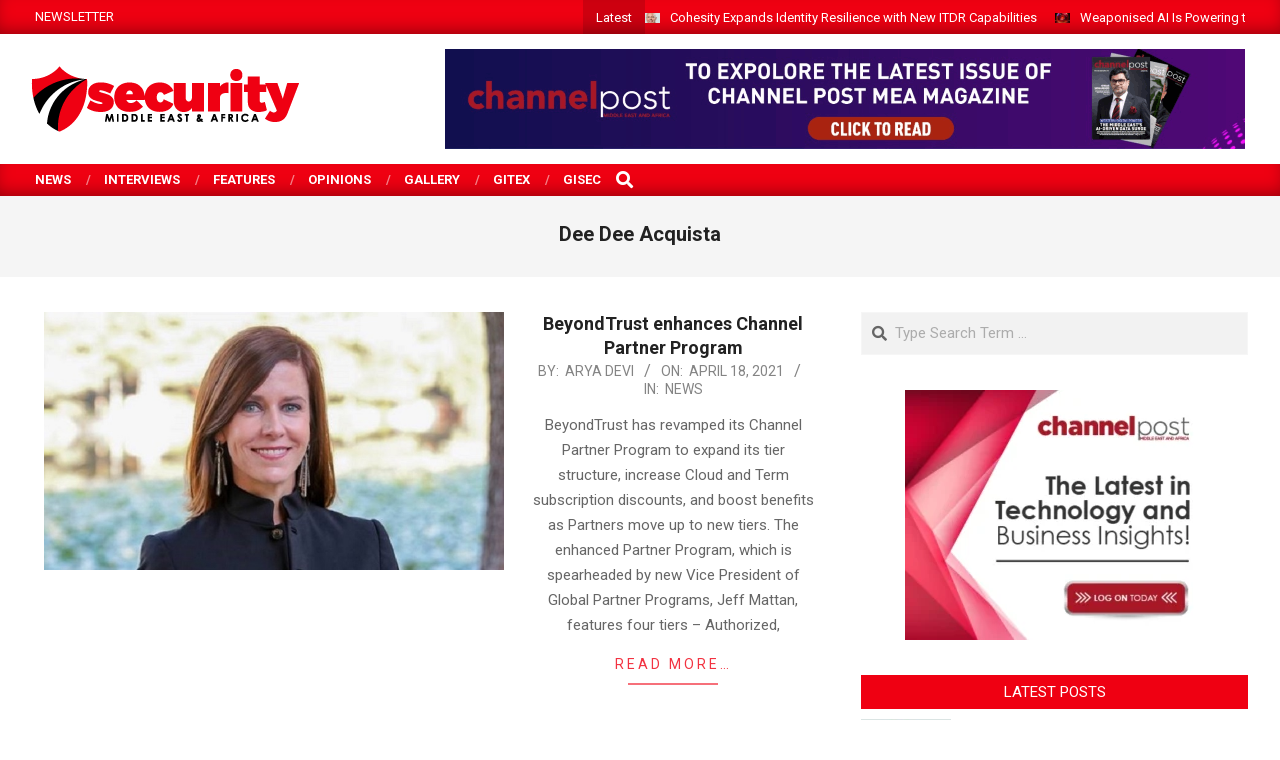

--- FILE ---
content_type: text/html; charset=UTF-8
request_url: https://securitymea.com/tag/dee-dee-acquista/
body_size: 22527
content:
<!DOCTYPE html>
<html lang="en-US" prefix="og: https://ogp.me/ns#">

<head>
<meta charset="UTF-8" />
<meta name="viewport" content="width=device-width, initial-scale=1" />
<meta name="generator" content="Magazine News Byte Premium 2.9.24" />

<!-- Search Engine Optimization by Rank Math - https://rankmath.com/ -->
<title>Dee Dee Acquista Archives - Security MEA</title>
<meta name="robots" content="index, follow, max-snippet:-1, max-video-preview:-1, max-image-preview:large"/>
<link rel="canonical" href="https://securitymea.com/tag/dee-dee-acquista/" />
<meta property="og:locale" content="en_US" />
<meta property="og:type" content="article" />
<meta property="og:title" content="Dee Dee Acquista Archives - Security MEA" />
<meta property="og:url" content="https://securitymea.com/tag/dee-dee-acquista/" />
<meta property="og:site_name" content="Security MEA" />
<meta property="article:publisher" content="https://www.facebook.com/secmea/" />
<meta name="twitter:card" content="summary_large_image" />
<meta name="twitter:title" content="Dee Dee Acquista Archives - Security MEA" />
<meta name="twitter:label1" content="Posts" />
<meta name="twitter:data1" content="3" />
<script type="application/ld+json" class="rank-math-schema">{"@context":"https://schema.org","@graph":[{"@type":"NewsMediaOrganization","@id":"https://securitymea.com/#organization","name":"Sanjeev","url":"https://securitymea.com","sameAs":["https://www.facebook.com/secmea/"],"logo":{"@type":"ImageObject","@id":"https://securitymea.com/#logo","url":"https://securitymea.com/wp-content/uploads/2017/09/it-security-middle-east-africa.png","contentUrl":"https://securitymea.com/wp-content/uploads/2017/09/it-security-middle-east-africa.png","caption":"Security MEA","inLanguage":"en-US","width":"270","height":"74"}},{"@type":"WebSite","@id":"https://securitymea.com/#website","url":"https://securitymea.com","name":"Security MEA","alternateName":"Security Middle East Africa","publisher":{"@id":"https://securitymea.com/#organization"},"inLanguage":"en-US"},{"@type":"CollectionPage","@id":"https://securitymea.com/tag/dee-dee-acquista/#webpage","url":"https://securitymea.com/tag/dee-dee-acquista/","name":"Dee Dee Acquista Archives - Security MEA","isPartOf":{"@id":"https://securitymea.com/#website"},"inLanguage":"en-US"}]}</script>
<!-- /Rank Math WordPress SEO plugin -->

<link rel='dns-prefetch' href='//fonts.googleapis.com' />
<link rel="alternate" type="application/rss+xml" title="Security MEA &raquo; Feed" href="https://securitymea.com/feed/" />
<link rel="alternate" type="application/rss+xml" title="Security MEA &raquo; Comments Feed" href="https://securitymea.com/comments/feed/" />
<link rel="alternate" type="application/rss+xml" title="Security MEA &raquo; Dee Dee Acquista Tag Feed" href="https://securitymea.com/tag/dee-dee-acquista/feed/" />
<link rel="preload" href="https://securitymea.com/wp-content/themes/securitymea/library/fonticons/webfonts/fa-solid-900.woff2" as="font" crossorigin="anonymous">
<link rel="preload" href="https://securitymea.com/wp-content/themes/securitymea/library/fonticons/webfonts/fa-regular-400.woff2" as="font" crossorigin="anonymous">
<link rel="preload" href="https://securitymea.com/wp-content/themes/securitymea/library/fonticons/webfonts/fa-brands-400.woff2" as="font" crossorigin="anonymous">
<style id='wp-img-auto-sizes-contain-inline-css'>
img:is([sizes=auto i],[sizes^="auto," i]){contain-intrinsic-size:3000px 1500px}
/*# sourceURL=wp-img-auto-sizes-contain-inline-css */
</style>
<style id='wp-emoji-styles-inline-css'>

	img.wp-smiley, img.emoji {
		display: inline !important;
		border: none !important;
		box-shadow: none !important;
		height: 1em !important;
		width: 1em !important;
		margin: 0 0.07em !important;
		vertical-align: -0.1em !important;
		background: none !important;
		padding: 0 !important;
	}
/*# sourceURL=wp-emoji-styles-inline-css */
</style>
<link rel='stylesheet' id='wp-block-library-css' href='https://securitymea.com/wp-includes/css/dist/block-library/style.min.css?ver=6.9' media='all' />
<style id='wp-block-library-theme-inline-css'>
.wp-block-audio :where(figcaption){color:#555;font-size:13px;text-align:center}.is-dark-theme .wp-block-audio :where(figcaption){color:#ffffffa6}.wp-block-audio{margin:0 0 1em}.wp-block-code{border:1px solid #ccc;border-radius:4px;font-family:Menlo,Consolas,monaco,monospace;padding:.8em 1em}.wp-block-embed :where(figcaption){color:#555;font-size:13px;text-align:center}.is-dark-theme .wp-block-embed :where(figcaption){color:#ffffffa6}.wp-block-embed{margin:0 0 1em}.blocks-gallery-caption{color:#555;font-size:13px;text-align:center}.is-dark-theme .blocks-gallery-caption{color:#ffffffa6}:root :where(.wp-block-image figcaption){color:#555;font-size:13px;text-align:center}.is-dark-theme :root :where(.wp-block-image figcaption){color:#ffffffa6}.wp-block-image{margin:0 0 1em}.wp-block-pullquote{border-bottom:4px solid;border-top:4px solid;color:currentColor;margin-bottom:1.75em}.wp-block-pullquote :where(cite),.wp-block-pullquote :where(footer),.wp-block-pullquote__citation{color:currentColor;font-size:.8125em;font-style:normal;text-transform:uppercase}.wp-block-quote{border-left:.25em solid;margin:0 0 1.75em;padding-left:1em}.wp-block-quote cite,.wp-block-quote footer{color:currentColor;font-size:.8125em;font-style:normal;position:relative}.wp-block-quote:where(.has-text-align-right){border-left:none;border-right:.25em solid;padding-left:0;padding-right:1em}.wp-block-quote:where(.has-text-align-center){border:none;padding-left:0}.wp-block-quote.is-large,.wp-block-quote.is-style-large,.wp-block-quote:where(.is-style-plain){border:none}.wp-block-search .wp-block-search__label{font-weight:700}.wp-block-search__button{border:1px solid #ccc;padding:.375em .625em}:where(.wp-block-group.has-background){padding:1.25em 2.375em}.wp-block-separator.has-css-opacity{opacity:.4}.wp-block-separator{border:none;border-bottom:2px solid;margin-left:auto;margin-right:auto}.wp-block-separator.has-alpha-channel-opacity{opacity:1}.wp-block-separator:not(.is-style-wide):not(.is-style-dots){width:100px}.wp-block-separator.has-background:not(.is-style-dots){border-bottom:none;height:1px}.wp-block-separator.has-background:not(.is-style-wide):not(.is-style-dots){height:2px}.wp-block-table{margin:0 0 1em}.wp-block-table td,.wp-block-table th{word-break:normal}.wp-block-table :where(figcaption){color:#555;font-size:13px;text-align:center}.is-dark-theme .wp-block-table :where(figcaption){color:#ffffffa6}.wp-block-video :where(figcaption){color:#555;font-size:13px;text-align:center}.is-dark-theme .wp-block-video :where(figcaption){color:#ffffffa6}.wp-block-video{margin:0 0 1em}:root :where(.wp-block-template-part.has-background){margin-bottom:0;margin-top:0;padding:1.25em 2.375em}
/*# sourceURL=/wp-includes/css/dist/block-library/theme.min.css */
</style>
<style id='classic-theme-styles-inline-css'>
/*! This file is auto-generated */
.wp-block-button__link{color:#fff;background-color:#32373c;border-radius:9999px;box-shadow:none;text-decoration:none;padding:calc(.667em + 2px) calc(1.333em + 2px);font-size:1.125em}.wp-block-file__button{background:#32373c;color:#fff;text-decoration:none}
/*# sourceURL=/wp-includes/css/classic-themes.min.css */
</style>
<style id='global-styles-inline-css'>
:root{--wp--preset--aspect-ratio--square: 1;--wp--preset--aspect-ratio--4-3: 4/3;--wp--preset--aspect-ratio--3-4: 3/4;--wp--preset--aspect-ratio--3-2: 3/2;--wp--preset--aspect-ratio--2-3: 2/3;--wp--preset--aspect-ratio--16-9: 16/9;--wp--preset--aspect-ratio--9-16: 9/16;--wp--preset--color--black: #000000;--wp--preset--color--cyan-bluish-gray: #abb8c3;--wp--preset--color--white: #ffffff;--wp--preset--color--pale-pink: #f78da7;--wp--preset--color--vivid-red: #cf2e2e;--wp--preset--color--luminous-vivid-orange: #ff6900;--wp--preset--color--luminous-vivid-amber: #fcb900;--wp--preset--color--light-green-cyan: #7bdcb5;--wp--preset--color--vivid-green-cyan: #00d084;--wp--preset--color--pale-cyan-blue: #8ed1fc;--wp--preset--color--vivid-cyan-blue: #0693e3;--wp--preset--color--vivid-purple: #9b51e0;--wp--preset--color--accent: #ef0012;--wp--preset--color--accent-font: #ffffff;--wp--preset--gradient--vivid-cyan-blue-to-vivid-purple: linear-gradient(135deg,rgb(6,147,227) 0%,rgb(155,81,224) 100%);--wp--preset--gradient--light-green-cyan-to-vivid-green-cyan: linear-gradient(135deg,rgb(122,220,180) 0%,rgb(0,208,130) 100%);--wp--preset--gradient--luminous-vivid-amber-to-luminous-vivid-orange: linear-gradient(135deg,rgb(252,185,0) 0%,rgb(255,105,0) 100%);--wp--preset--gradient--luminous-vivid-orange-to-vivid-red: linear-gradient(135deg,rgb(255,105,0) 0%,rgb(207,46,46) 100%);--wp--preset--gradient--very-light-gray-to-cyan-bluish-gray: linear-gradient(135deg,rgb(238,238,238) 0%,rgb(169,184,195) 100%);--wp--preset--gradient--cool-to-warm-spectrum: linear-gradient(135deg,rgb(74,234,220) 0%,rgb(151,120,209) 20%,rgb(207,42,186) 40%,rgb(238,44,130) 60%,rgb(251,105,98) 80%,rgb(254,248,76) 100%);--wp--preset--gradient--blush-light-purple: linear-gradient(135deg,rgb(255,206,236) 0%,rgb(152,150,240) 100%);--wp--preset--gradient--blush-bordeaux: linear-gradient(135deg,rgb(254,205,165) 0%,rgb(254,45,45) 50%,rgb(107,0,62) 100%);--wp--preset--gradient--luminous-dusk: linear-gradient(135deg,rgb(255,203,112) 0%,rgb(199,81,192) 50%,rgb(65,88,208) 100%);--wp--preset--gradient--pale-ocean: linear-gradient(135deg,rgb(255,245,203) 0%,rgb(182,227,212) 50%,rgb(51,167,181) 100%);--wp--preset--gradient--electric-grass: linear-gradient(135deg,rgb(202,248,128) 0%,rgb(113,206,126) 100%);--wp--preset--gradient--midnight: linear-gradient(135deg,rgb(2,3,129) 0%,rgb(40,116,252) 100%);--wp--preset--font-size--small: 13px;--wp--preset--font-size--medium: 20px;--wp--preset--font-size--large: 36px;--wp--preset--font-size--x-large: 42px;--wp--preset--spacing--20: 0.44rem;--wp--preset--spacing--30: 0.67rem;--wp--preset--spacing--40: 1rem;--wp--preset--spacing--50: 1.5rem;--wp--preset--spacing--60: 2.25rem;--wp--preset--spacing--70: 3.38rem;--wp--preset--spacing--80: 5.06rem;--wp--preset--shadow--natural: 6px 6px 9px rgba(0, 0, 0, 0.2);--wp--preset--shadow--deep: 12px 12px 50px rgba(0, 0, 0, 0.4);--wp--preset--shadow--sharp: 6px 6px 0px rgba(0, 0, 0, 0.2);--wp--preset--shadow--outlined: 6px 6px 0px -3px rgb(255, 255, 255), 6px 6px rgb(0, 0, 0);--wp--preset--shadow--crisp: 6px 6px 0px rgb(0, 0, 0);}:where(.is-layout-flex){gap: 0.5em;}:where(.is-layout-grid){gap: 0.5em;}body .is-layout-flex{display: flex;}.is-layout-flex{flex-wrap: wrap;align-items: center;}.is-layout-flex > :is(*, div){margin: 0;}body .is-layout-grid{display: grid;}.is-layout-grid > :is(*, div){margin: 0;}:where(.wp-block-columns.is-layout-flex){gap: 2em;}:where(.wp-block-columns.is-layout-grid){gap: 2em;}:where(.wp-block-post-template.is-layout-flex){gap: 1.25em;}:where(.wp-block-post-template.is-layout-grid){gap: 1.25em;}.has-black-color{color: var(--wp--preset--color--black) !important;}.has-cyan-bluish-gray-color{color: var(--wp--preset--color--cyan-bluish-gray) !important;}.has-white-color{color: var(--wp--preset--color--white) !important;}.has-pale-pink-color{color: var(--wp--preset--color--pale-pink) !important;}.has-vivid-red-color{color: var(--wp--preset--color--vivid-red) !important;}.has-luminous-vivid-orange-color{color: var(--wp--preset--color--luminous-vivid-orange) !important;}.has-luminous-vivid-amber-color{color: var(--wp--preset--color--luminous-vivid-amber) !important;}.has-light-green-cyan-color{color: var(--wp--preset--color--light-green-cyan) !important;}.has-vivid-green-cyan-color{color: var(--wp--preset--color--vivid-green-cyan) !important;}.has-pale-cyan-blue-color{color: var(--wp--preset--color--pale-cyan-blue) !important;}.has-vivid-cyan-blue-color{color: var(--wp--preset--color--vivid-cyan-blue) !important;}.has-vivid-purple-color{color: var(--wp--preset--color--vivid-purple) !important;}.has-black-background-color{background-color: var(--wp--preset--color--black) !important;}.has-cyan-bluish-gray-background-color{background-color: var(--wp--preset--color--cyan-bluish-gray) !important;}.has-white-background-color{background-color: var(--wp--preset--color--white) !important;}.has-pale-pink-background-color{background-color: var(--wp--preset--color--pale-pink) !important;}.has-vivid-red-background-color{background-color: var(--wp--preset--color--vivid-red) !important;}.has-luminous-vivid-orange-background-color{background-color: var(--wp--preset--color--luminous-vivid-orange) !important;}.has-luminous-vivid-amber-background-color{background-color: var(--wp--preset--color--luminous-vivid-amber) !important;}.has-light-green-cyan-background-color{background-color: var(--wp--preset--color--light-green-cyan) !important;}.has-vivid-green-cyan-background-color{background-color: var(--wp--preset--color--vivid-green-cyan) !important;}.has-pale-cyan-blue-background-color{background-color: var(--wp--preset--color--pale-cyan-blue) !important;}.has-vivid-cyan-blue-background-color{background-color: var(--wp--preset--color--vivid-cyan-blue) !important;}.has-vivid-purple-background-color{background-color: var(--wp--preset--color--vivid-purple) !important;}.has-black-border-color{border-color: var(--wp--preset--color--black) !important;}.has-cyan-bluish-gray-border-color{border-color: var(--wp--preset--color--cyan-bluish-gray) !important;}.has-white-border-color{border-color: var(--wp--preset--color--white) !important;}.has-pale-pink-border-color{border-color: var(--wp--preset--color--pale-pink) !important;}.has-vivid-red-border-color{border-color: var(--wp--preset--color--vivid-red) !important;}.has-luminous-vivid-orange-border-color{border-color: var(--wp--preset--color--luminous-vivid-orange) !important;}.has-luminous-vivid-amber-border-color{border-color: var(--wp--preset--color--luminous-vivid-amber) !important;}.has-light-green-cyan-border-color{border-color: var(--wp--preset--color--light-green-cyan) !important;}.has-vivid-green-cyan-border-color{border-color: var(--wp--preset--color--vivid-green-cyan) !important;}.has-pale-cyan-blue-border-color{border-color: var(--wp--preset--color--pale-cyan-blue) !important;}.has-vivid-cyan-blue-border-color{border-color: var(--wp--preset--color--vivid-cyan-blue) !important;}.has-vivid-purple-border-color{border-color: var(--wp--preset--color--vivid-purple) !important;}.has-vivid-cyan-blue-to-vivid-purple-gradient-background{background: var(--wp--preset--gradient--vivid-cyan-blue-to-vivid-purple) !important;}.has-light-green-cyan-to-vivid-green-cyan-gradient-background{background: var(--wp--preset--gradient--light-green-cyan-to-vivid-green-cyan) !important;}.has-luminous-vivid-amber-to-luminous-vivid-orange-gradient-background{background: var(--wp--preset--gradient--luminous-vivid-amber-to-luminous-vivid-orange) !important;}.has-luminous-vivid-orange-to-vivid-red-gradient-background{background: var(--wp--preset--gradient--luminous-vivid-orange-to-vivid-red) !important;}.has-very-light-gray-to-cyan-bluish-gray-gradient-background{background: var(--wp--preset--gradient--very-light-gray-to-cyan-bluish-gray) !important;}.has-cool-to-warm-spectrum-gradient-background{background: var(--wp--preset--gradient--cool-to-warm-spectrum) !important;}.has-blush-light-purple-gradient-background{background: var(--wp--preset--gradient--blush-light-purple) !important;}.has-blush-bordeaux-gradient-background{background: var(--wp--preset--gradient--blush-bordeaux) !important;}.has-luminous-dusk-gradient-background{background: var(--wp--preset--gradient--luminous-dusk) !important;}.has-pale-ocean-gradient-background{background: var(--wp--preset--gradient--pale-ocean) !important;}.has-electric-grass-gradient-background{background: var(--wp--preset--gradient--electric-grass) !important;}.has-midnight-gradient-background{background: var(--wp--preset--gradient--midnight) !important;}.has-small-font-size{font-size: var(--wp--preset--font-size--small) !important;}.has-medium-font-size{font-size: var(--wp--preset--font-size--medium) !important;}.has-large-font-size{font-size: var(--wp--preset--font-size--large) !important;}.has-x-large-font-size{font-size: var(--wp--preset--font-size--x-large) !important;}
:where(.wp-block-post-template.is-layout-flex){gap: 1.25em;}:where(.wp-block-post-template.is-layout-grid){gap: 1.25em;}
:where(.wp-block-term-template.is-layout-flex){gap: 1.25em;}:where(.wp-block-term-template.is-layout-grid){gap: 1.25em;}
:where(.wp-block-columns.is-layout-flex){gap: 2em;}:where(.wp-block-columns.is-layout-grid){gap: 2em;}
:root :where(.wp-block-pullquote){font-size: 1.5em;line-height: 1.6;}
/*# sourceURL=global-styles-inline-css */
</style>
<link rel='stylesheet' id='lightSlider-css' href='https://securitymea.com/wp-content/plugins/hootkit/assets/lightSlider.min.css?ver=1.1.2' media='' />
<link rel='stylesheet' id='font-awesome-css' href='https://securitymea.com/wp-content/themes/securitymea/library/fonticons/font-awesome.css?ver=5.15.4' media='all' />
<link rel='stylesheet' id='magnb-googlefont-css' href='//fonts.googleapis.com/css2?family=Lora:ital,wght@0,300;0,400;0,500;0,600;0,700;0,800;1,400;1,700&#038;family=Roboto:ital,wght@0,300;0,400;0,500;0,600;0,700;0,800;1,400;1,700' media='all' />
<link rel='stylesheet' id='lightGallery-css' href='https://securitymea.com/wp-content/themes/securitymea/premium/css/lightGallery.css?ver=1.1.4' media='all' />
<link rel='stylesheet' id='hoot-style-css' href='https://securitymea.com/wp-content/themes/securitymea/style.css?ver=2.9.24' media='all' />
<link rel='stylesheet' id='magnb-hootkit-css' href='https://securitymea.com/wp-content/themes/securitymea/hootkit/hootkit.css?ver=2.9.24' media='all' />
<link rel='stylesheet' id='hoot-wpblocks-css' href='https://securitymea.com/wp-content/themes/securitymea/include/blocks/wpblocks.css?ver=2.9.24' media='all' />
<style id='hoot-wpblocks-inline-css'>
.hgrid {  max-width: 1440px; }  a {  color: #bd2e2e; }  a:hover {  color: #8e2222; }  .accent-typo {  background: #ef0012;  color: #ffffff; }  .invert-typo {  color: #ffffff;  background: #666666; }  .enforce-typo {  background: #ffffff;  color: #666666; }  body.wordpress input[type="submit"], body.wordpress #submit, body.wordpress .button {  border-color: #ef0012;  background: #ef0012;  color: #ffffff; }  body.wordpress input[type="submit"]:hover, body.wordpress #submit:hover, body.wordpress .button:hover, body.wordpress input[type="submit"]:focus, body.wordpress #submit:focus, body.wordpress .button:focus {  color: #ef0012;  background: #ffffff; }  #main.main,#header-supplementary {  background: #ffffff; }  #topbar {  background: #ef0012;  color: #ffffff; }  #topbar.js-search .searchform.expand .searchtext {  background: #ef0012; }  #topbar.js-search .searchform.expand .searchtext,#topbar .js-search-placeholder {  color: #ffffff; }  #site-logo.logo-border {  border-color: #ef0012; }  .header-aside-search.js-search .searchform i.fa-search {  color: #ef0012; }  .site-logo-with-icon #site-title i {  font-size: 50px; }  .site-logo-mixed-image img {  max-width: 200px; }  .site-title-line em {  color: #ef0012; }  .site-title-line mark {  background: #ef0012;  color: #ffffff; }  .menu-items li.current-menu-item:not(.nohighlight), .menu-items li.current-menu-ancestor, .menu-items li:hover {  background: #ffffff; }  .menu-items li.current-menu-item:not(.nohighlight) > a, .menu-items li.current-menu-ancestor > a, .menu-items li:hover > a {  color: #ef0012; }  .more-link, .more-link a {  color: #ef0012; }  .more-link:hover, .more-link:hover a {  color: #b3000d; }  .sidebar .widget-title,.sub-footer .widget-title, .footer .widget-title {  background: #ef0012;  color: #ffffff; }  .main-content-grid,.widget,.frontpage-area {  margin-top: 35px; }  .widget,.frontpage-area {  margin-bottom: 35px; }  .frontpage-area.module-bg-highlight, .frontpage-area.module-bg-color, .frontpage-area.module-bg-image {  padding: 35px 0; }  .footer .widget {  margin: 20px 0; }  .js-search .searchform.expand .searchtext {  background: #ffffff; }  #infinite-handle span,.lrm-form a.button, .lrm-form button, .lrm-form button[type=submit], .lrm-form #buddypress input[type=submit], .lrm-form input[type=submit],.widget_newsletterwidget input.tnp-submit[type=submit], .widget_newsletterwidgetminimal input.tnp-submit[type=submit],.widget_breadcrumb_navxt .breadcrumbs > .hoot-bcn-pretext {  background: #ef0012;  color: #ffffff; }  .woocommerce nav.woocommerce-pagination ul li a:focus, .woocommerce nav.woocommerce-pagination ul li a:hover {  color: #8e2222; }  .woocommerce div.product .woocommerce-tabs ul.tabs li:hover,.woocommerce div.product .woocommerce-tabs ul.tabs li.active {  background: #ef0012; }  .woocommerce div.product .woocommerce-tabs ul.tabs li:hover a, .woocommerce div.product .woocommerce-tabs ul.tabs li:hover a:hover,.woocommerce div.product .woocommerce-tabs ul.tabs li.active a {  color: #ffffff; }  .woocommerce #respond input#submit.alt, .woocommerce a.button.alt, .woocommerce button.button.alt, .woocommerce input.button.alt {  border-color: #ef0012;  background: #ef0012;  color: #ffffff; }  .woocommerce #respond input#submit.alt:hover, .woocommerce a.button.alt:hover, .woocommerce button.button.alt:hover, .woocommerce input.button.alt:hover {  background: #ffffff;  color: #ef0012; }  .widget_newsletterwidget input.tnp-submit[type=submit]:hover, .widget_newsletterwidgetminimal input.tnp-submit[type=submit]:hover {  background: #b3000d;  color: #ffffff; }  .widget_breadcrumb_navxt .breadcrumbs > .hoot-bcn-pretext:after {  border-left-color: #ef0012; }  body {  color: #666666;  font-size: 15px;  font-family: "Roboto", sans-serif;  background-color: #ffffff; }  h1, h2, h3, h4, h5, h6, .title {  color: #222222;  font-size: 20px;  font-family: "Roboto", sans-serif;  font-weight: bold;  font-style: normal;  text-transform: none; }  h1 {  color: #222222;  font-size: 28px;  font-weight: bold;  font-style: normal;  text-transform: none; }  h2 {  color: #222222;  font-size: 24px;  font-weight: bold;  font-style: normal;  text-transform: none; }  h4 {  color: #222222;  font-size: 18px;  font-weight: bold;  font-style: normal;  text-transform: none; }  h5 {  color: #222222;  font-size: 17px;  font-weight: bold;  font-style: normal;  text-transform: none; }  h6 {  color: #222222;  font-size: 16px;  font-weight: bold;  font-style: normal;  text-transform: none; }  .titlefont {  font-family: "Roboto", sans-serif; }  blockquote {  color: #9f9f9f;  font-size: 16px; }  .enforce-body-font {  font-family: "Roboto", sans-serif; }  #header.stuck {  background-color: #ffffff; }  #site-title,#site-logo.accent-typo #site-title {  color: #000000;  font-size: 35px;  font-family: "Lora", serif;  text-transform: uppercase;  font-weight: bold;  font-style: normal; }  #site-description,#site-logo.accent-typo #site-description {  opacity: 1;  color: #444444;  font-size: 14px;  font-family: "Roboto", sans-serif;  text-transform: uppercase;  font-style: normal;  font-weight: normal; }  .site-title-body-font {  font-family: "Roboto", sans-serif; }  .site-title-heading-font {  font-family: "Roboto", sans-serif; }  #header-aside.header-aside-menu,#header-supplementary {  background: #ef0012; }  #header-supplementary,#header-aside.header-aside-menu {  background: #ef0012;  color: #ffffff; }  #header-supplementary h1, #header-supplementary h2, #header-supplementary h3, #header-supplementary h4, #header-supplementary h5, #header-supplementary h6, #header-supplementary .title,#header-aside.header-aside-menu h1, #header-aside.header-aside-menu h2, #header-aside.header-aside-menu h3, #header-aside.header-aside-menu h4, #header-aside.header-aside-menu h5, #header-aside.header-aside-menu h6, #header-aside.header-aside-menu .title {  color: inherit;  margin: 0px; }  #header-supplementary .js-search .searchform.expand .searchtext,#header-aside.header-aside-menu .js-search .searchform.expand .searchtext {  background: #ef0012; }  #header-supplementary .js-search .searchform.expand .searchtext, #header-supplementary .js-search .searchform.expand .js-search-placeholder, .header-supplementary a, .header-supplementary a:hover,#header-aside.header-aside-menu .js-search .searchform.expand .searchtext, #header-aside.header-aside-menu .js-search .searchform.expand .js-search-placeholder, .header-aside-menu a, .header-aside-menu a:hover {  color: inherit; }  .menu-side-box.js-search .searchform.expand .searchtext {  background: #ef0012; }  .menu-side-box.js-search .searchform.expand .searchtext,.menu-side-box .js-search-placeholder {  color: #ffffff; }  .menu-items > li > a,.menu-toggle,.menu-side-box {  color: #ffffff;  font-size: 15px;  font-family: "Roboto", sans-serif;  text-transform: uppercase;  font-weight: bold;  font-style: normal; }  .site-header .hoot-megamenu-icon {  color: #ffffff; }  .menu-items ul a,.mobilemenu-fixed .menu-toggle,.mobilemenu-fixed .menu-toggle:hover {  color: #000000;  font-size: 14px;  font-style: normal;  text-transform: none;  font-weight: normal; }  .menu-items ul {  background: #ffffff; }  #below-header {  color: #ffffff;  background: #2a2a2a; }  #below-header.js-search .searchform.expand .searchtext {  background: #2a2a2a; }  .main > .loop-meta-wrap.pageheader-bg-stretch, .main > .loop-meta-wrap.pageheader-bg-both,.content .loop-meta-wrap.pageheader-bg-incontent, .content .loop-meta-wrap.pageheader-bg-both {  background: #f5f5f5; }  .loop-title {  color: #222222;  font-size: 20px;  font-family: "Roboto", sans-serif;  font-weight: bold;  font-style: normal;  text-transform: none; }  .content .loop-title {  color: #222222;  font-size: 18px;  font-weight: bold;  font-style: normal;  text-transform: none; }  .entry-the-content {  font-size: 15px;  line-height: inherit; }  #comments-number {  color: #9f9f9f; }  .comment-by-author,.comment-meta-block, .comment-edit-link {  color: #9f9f9f; }  .entry-grid-content .entry-title {  color: #222222;  font-size: 18px;  font-weight: bold;  font-style: normal;  text-transform: none; }  .archive-big .entry-grid-content .entry-title,.mixedunit-big .entry-grid-content .entry-title {  font-size: 24px; }  .archive-mosaic .entry-title {  color: #222222;  font-size: 17px;  font-weight: bold;  font-style: normal;  text-transform: none; }  .main-content-grid .sidebar {  color: #666666;  font-size: 15px;  font-style: normal;  text-transform: none;  font-weight: normal; }  .main-content-grid .sidebar .widget-title {  font-size: 15px;  font-family: "Roboto", sans-serif;  text-transform: uppercase;  font-style: normal;  font-weight: normal; }  .js-search .searchform.expand .searchtext,.js-search-placeholder {  color: #666666; }  .woocommerce-tabs h1, .woocommerce-tabs h2, .woocommerce-tabs h3, .woocommerce-tabs h4, .woocommerce-tabs h5, .woocommerce-tabs h6,.single-product .upsells.products > h2, .single-product .related.products > h2, .singular-page.woocommerce-cart .cross-sells > h2, .singular-page.woocommerce-cart .cart_totals > h2 {  color: #222222;  font-size: 18px;  font-weight: bold;  font-style: normal;  text-transform: none; }  .sub-footer,.footer {  background-color: #2a2a2a;  color: #ffffff;  font-size: 15px;  font-style: normal;  text-transform: none;  font-weight: normal; }  .sub-footer .widget-title, .footer .widget-title {  font-size: 15px;  font-family: "Roboto", sans-serif;  text-transform: uppercase;  font-style: normal;  font-weight: normal; }  .post-footer {  background: #2a2a2a;  color: #bfbfbf; }  .flycart-toggle, .flycart-panel {  background: #ffffff;  color: #666666; }  .lSSlideOuter ul.lSPager.lSpg > li:hover a, .lSSlideOuter ul.lSPager.lSpg > li.active a {  background-color: #ef0012; }  .lSSlideOuter ul.lSPager.lSpg > li a {  border-color: #ef0012; }  .widget .viewall a {  background: #ffffff; }  .widget .viewall a:hover {  background: #ffffff;  color: #ef0012; }  .widget .view-all a:hover {  color: #bd2e2e; }  .sidebar .view-all-top.view-all-withtitle a, .sub-footer .view-all-top.view-all-withtitle a, .footer .view-all-top.view-all-withtitle a, .sidebar .view-all-top.view-all-withtitle a:hover, .sub-footer .view-all-top.view-all-withtitle a:hover, .footer .view-all-top.view-all-withtitle a:hover {  color: #ffffff; }  .bottomborder-line:after,.bottomborder-shadow:after {  margin-top: 35px; }  .topborder-line:before,.topborder-shadow:before {  margin-bottom: 35px; }  .cta-subtitle {  color: #ef0012; }  .content-block-icon i {  color: #ef0012; }  .icon-style-circle,.icon-style-square {  border-color: #ef0012; }  .content-block-style3 .content-block-icon {  background: #ffffff; }  .hootkitslide-caption h1, .hootkitslide-caption h2, .hootkitslide-caption h3, .hootkitslide-caption h4, .hootkitslide-caption h5, .hootkitslide-caption h6 {  font-size: 20px; }  .hootkitcarousel-content h1, .hootkitcarousel-content h2, .hootkitcarousel-content h3, .hootkitcarousel-content h4, .hootkitcarousel-content h5, .hootkitcarousel-content h6 {  font-size: 17px; }  .widget .view-all a,.widget .viewall a {  color: #9f9f9f; }  .content-block-title,.hk-listunit-title,.verticalcarousel-title {  color: #222222;  font-size: 17px;  font-weight: bold;  font-style: normal;  text-transform: none; }  .vcard-content h4, .vcard-content h1, .vcard-content h2, .vcard-content h3, .vcard-content h5, .vcard-content h6 {  font-size: 16px; }  .number-block-content h4, .number-block-content h1, .number-block-content h2, .number-block-content h3, .number-block-content h5, .number-block-content h6 {  font-size: 16px; }  .notice-widget.preset-accent {  background: #ef0012;  color: #ffffff; }  .wordpress .button-widget.preset-accent {  border-color: #ef0012;  background: #ef0012;  color: #ffffff; }  .wordpress .button-widget.preset-accent:hover {  background: #ffffff;  color: #ef0012; }  .current-tabhead {  border-bottom-color: #ffffff; }  :root .has-accent-color,.is-style-outline>.wp-block-button__link:not(.has-text-color), .wp-block-button__link.is-style-outline:not(.has-text-color) {  color: #ef0012; }  :root .has-accent-background-color,.wp-block-button__link,.wp-block-button__link:hover,.wp-block-search__button,.wp-block-search__button:hover, .wp-block-file__button,.wp-block-file__button:hover {  background: #ef0012; }  :root .has-accent-font-color,.wp-block-button__link,.wp-block-button__link:hover,.wp-block-search__button,.wp-block-search__button:hover, .wp-block-file__button,.wp-block-file__button:hover {  color: #ffffff; }  :root .has-accent-font-background-color {  background: #ffffff; }  @media only screen and (max-width: 969px){ .sidebar {  margin-top: 35px; }  .frontpage-widgetarea > div.hgrid > [class*="hgrid-span-"] {  margin-bottom: 35px; }  .menu-items > li > a {  color: #000000;  font-size: 14px;  font-style: normal;  text-transform: none;  font-weight: normal; }  .mobilemenu-fixed .menu-toggle, .mobilemenu-fixed .menu-items,.menu-items {  background: #ffffff; }  } @media only screen and (min-width: 970px){ .site-boxed #header.stuck {  width: 1440px; }  .slider-style2 .lSAction > a {  border-color: #ef0012;  background: #ef0012;  color: #ffffff; }  .slider-style2 .lSAction > a:hover {  background: #ffffff;  color: #ef0012; }  }
/*# sourceURL=hoot-wpblocks-inline-css */
</style>
<script src="https://securitymea.com/wp-includes/js/jquery/jquery.min.js?ver=3.7.1" id="jquery-core-js"></script>
<script src="https://securitymea.com/wp-includes/js/jquery/jquery-migrate.min.js?ver=3.4.1" id="jquery-migrate-js"></script>
<link rel="https://api.w.org/" href="https://securitymea.com/wp-json/" /><link rel="alternate" title="JSON" type="application/json" href="https://securitymea.com/wp-json/wp/v2/tags/5706" /><link rel="EditURI" type="application/rsd+xml" title="RSD" href="https://securitymea.com/xmlrpc.php?rsd" />
<meta name="generator" content="WordPress 6.9" />
<meta name="generator" content="Elementor 3.34.2; features: e_font_icon_svg, additional_custom_breakpoints; settings: css_print_method-external, google_font-enabled, font_display-swap">
			<style>
				.e-con.e-parent:nth-of-type(n+4):not(.e-lazyloaded):not(.e-no-lazyload),
				.e-con.e-parent:nth-of-type(n+4):not(.e-lazyloaded):not(.e-no-lazyload) * {
					background-image: none !important;
				}
				@media screen and (max-height: 1024px) {
					.e-con.e-parent:nth-of-type(n+3):not(.e-lazyloaded):not(.e-no-lazyload),
					.e-con.e-parent:nth-of-type(n+3):not(.e-lazyloaded):not(.e-no-lazyload) * {
						background-image: none !important;
					}
				}
				@media screen and (max-height: 640px) {
					.e-con.e-parent:nth-of-type(n+2):not(.e-lazyloaded):not(.e-no-lazyload),
					.e-con.e-parent:nth-of-type(n+2):not(.e-lazyloaded):not(.e-no-lazyload) * {
						background-image: none !important;
					}
				}
			</style>
			<link rel="icon" href="https://securitymea.com/wp-content/uploads/2017/09/cropped-itsecuritymea-fav-32x32.png" sizes="32x32" />
<link rel="icon" href="https://securitymea.com/wp-content/uploads/2017/09/cropped-itsecuritymea-fav-192x192.png" sizes="192x192" />
<link rel="apple-touch-icon" href="https://securitymea.com/wp-content/uploads/2017/09/cropped-itsecuritymea-fav-180x180.png" />
<meta name="msapplication-TileImage" content="https://securitymea.com/wp-content/uploads/2017/09/cropped-itsecuritymea-fav-270x270.png" />
		<style id="wp-custom-css">
			.subscribeus{
	
    line-height: 25px;
    font-size: 20px;
    border-radius: 10px;
    text-align: center;
	
}
.subscribeus a.subscribe{
	line-height: 100px;
padding: 30px;
	background: #8e2222;
    color: #fff;
    border-radius: 10px;
}
.content .loop-title {
	font-size: 24px;}
.hk-list-style2 .hk-listunit-small .hk-listunit-image, .hk-list-style1 .hk-listunit-small .hk-listunit-image{height:auto!important;}
.page-id-63394  .main > .loop-meta-wrap{
	display:none
}
.page-id-63394 .main-content-grid{
	margin:0px;
	max-width:100% !important;
	width:100% !important;
	padding:0px;
}
.page-id-63394 .content.no-sidebar{
	padding:0px
}
.page-id-63394 h3{
	border:none;
	margin:0px;
}
.page-id-63394 .entry-the-content h2{
	border:none;
	margin:0px;
}
.page-id-63394 #main.main{
	padding-bottom:0px;
}
.page-id-63394 .entry-the-content{
	margin-bottom:0px;
}		</style>
		<!-- Google tag (gtag.js) -->
<script async src="https://www.googletagmanager.com/gtag/js?id=G-6Z1PRW83BJ"></script>
<script>
  window.dataLayer = window.dataLayer || [];
  function gtag(){dataLayer.push(arguments);}
  gtag('js', new Date());

  gtag('config', 'G-6Z1PRW83BJ');
</script>

</head>

<body class="archive tag tag-dee-dee-acquista tag-5706 wp-custom-logo wp-theme-securitymea newsbyte wordpress ltr en en-us parent-theme logged-out plural taxonomy taxonomy-post_tag taxonomy-post_tag-dee-dee-acquista elementor-default elementor-kit-63397" dir="ltr" itemscope="itemscope" itemtype="https://schema.org/Blog">

	
	<a href="#main" class="screen-reader-text">Skip to content</a>

		<div id="topbar" class=" topbar inline-nav js-search social-icons-invert hgrid-stretch">
		<div class="hgrid">
			<div class="hgrid-span-12">

				<div class="topbar-inner table topbar-parts">
																	<div id="topbar-left" class="table-cell-mid topbar-part">
							<section id="nav_menu-1" class="widget widget_nav_menu"><div class="menu-topbar-menu-container"><ul id="menu-topbar-menu" class="menu"><li id="menu-item-50138" class="menu-item menu-item-type-post_type menu-item-object-page menu-item-50138"><a href="https://securitymea.com/newsletter-subscription/"><span class="menu-title">NEWSLETTER</span></a></li>
</ul></div></section>						</div>
					
																	<div id="topbar-right" class="table-cell-mid topbar-part">
							<section id="hootkit-ticker-posts-3" class="widget widget_hootkit-ticker-posts">
<div class="ticker-widget ticker-posts ticker-combined  ticker-style1" ><div class="ticker-title">Latest</div>	<div class="ticker-msg-box"  data-speed='0.05'>
		<div class="ticker-msgs">
			
				<div class="ticker-msg visual-img">
											<div class="ticker-img" style="background-image:url(https://securitymea.com/wp-content/uploads/2026/01/Gregg-Petersen-Regional-Director-for-the-Middle-East-150x150.jpg);height:10px;width:15px;">
							<div class="entry-featured-img-wrap"><a href="https://securitymea.com/2026/01/22/cohesity-expands-identity-resilience-with-new-itdr-capabilities/" class="entry-featured-img-link"><img width="150" height="150" src="https://securitymea.com/wp-content/uploads/2026/01/Gregg-Petersen-Regional-Director-for-the-Middle-East-150x150.jpg" class="attachment-thumbnail ticker-post-img wp-post-image" alt="" itemscope="" decoding="async" itemprop="image" /></a></div>						</div>
											<div class="ticker-content">
						<div class="ticker-msgtitle"><a href="https://securitymea.com/2026/01/22/cohesity-expands-identity-resilience-with-new-itdr-capabilities/" class="post-ticker-link">Cohesity Expands Identity Resilience with New ITDR Capabilities</a></div>
					</div>
				</div>

				
				<div class="ticker-msg visual-img">
											<div class="ticker-img" style="background-image:url(https://securitymea.com/wp-content/uploads/2026/01/Group-IB-weaponized-AI-150x150.jpg);height:10px;width:15px;">
							<div class="entry-featured-img-wrap"><a href="https://securitymea.com/2026/01/22/weaponised-ai-is-powering-the-fifth-wave-of-cybercrime/" class="entry-featured-img-link"><img width="150" height="150" src="https://securitymea.com/wp-content/uploads/2026/01/Group-IB-weaponized-AI-150x150.jpg" class="attachment-thumbnail ticker-post-img wp-post-image" alt="" itemscope="" decoding="async" itemprop="image" /></a></div>						</div>
											<div class="ticker-content">
						<div class="ticker-msgtitle"><a href="https://securitymea.com/2026/01/22/weaponised-ai-is-powering-the-fifth-wave-of-cybercrime/" class="post-ticker-link">Weaponised AI Is Powering the Fifth Wave of Cybercrime</a></div>
					</div>
				</div>

				
				<div class="ticker-msg visual-img">
											<div class="ticker-img" style="background-image:url(https://securitymea.com/wp-content/uploads/2025/11/Alexandre-Depret-Bixio-Senior-Vice-President-for-Anomalis-MENA-Operations-150x150.jpg);height:10px;width:15px;">
							<div class="entry-featured-img-wrap"><a href="https://securitymea.com/2026/01/22/generative-ai-reshapes-cybersecurity-in-the-uae-as-risks-accelerate/" class="entry-featured-img-link"><img width="150" height="150" src="https://securitymea.com/wp-content/uploads/2025/11/Alexandre-Depret-Bixio-Senior-Vice-President-for-Anomalis-MENA-Operations-150x150.jpg" class="attachment-thumbnail ticker-post-img wp-post-image" alt="" itemscope="" decoding="async" itemprop="image" /></a></div>						</div>
											<div class="ticker-content">
						<div class="ticker-msgtitle"><a href="https://securitymea.com/2026/01/22/generative-ai-reshapes-cybersecurity-in-the-uae-as-risks-accelerate/" class="post-ticker-link">Generative AI Reshapes Cybersecurity in the UAE as Risks Accelerate</a></div>
					</div>
				</div>

				
				<div class="ticker-msg visual-img">
											<div class="ticker-img" style="background-image:url(https://securitymea.com/wp-content/uploads/2026/01/Kaspersky-and-Codebase-Technologies-MoU-150x150.jpg);height:10px;width:15px;">
							<div class="entry-featured-img-wrap"><a href="https://securitymea.com/2026/01/21/kaspersky-codebase-to-enhance-security-for-digital-banking-fintech/" class="entry-featured-img-link"><img loading="lazy" width="150" height="150" src="https://securitymea.com/wp-content/uploads/2026/01/Kaspersky-and-Codebase-Technologies-MoU-150x150.jpg" class="attachment-thumbnail ticker-post-img wp-post-image" alt="" itemscope="" decoding="async" itemprop="image" /></a></div>						</div>
											<div class="ticker-content">
						<div class="ticker-msgtitle"><a href="https://securitymea.com/2026/01/21/kaspersky-codebase-to-enhance-security-for-digital-banking-fintech/" class="post-ticker-link">Kaspersky, Codebase to Enhance Security for Digital Banking &#038; Fintech</a></div>
					</div>
				</div>

				
				<div class="ticker-msg visual-img">
											<div class="ticker-img" style="background-image:url(https://securitymea.com/wp-content/uploads/2026/01/mozn-logo-150x150.jpg);height:10px;width:15px;">
							<div class="entry-featured-img-wrap"><a href="https://securitymea.com/2026/01/21/chartis-research-names-mozn-a-leader-in-both-aml-and-kyc-solutions/" class="entry-featured-img-link"><img loading="lazy" width="150" height="150" src="https://securitymea.com/wp-content/uploads/2026/01/mozn-logo-150x150.jpg" class="attachment-thumbnail ticker-post-img wp-post-image" alt="" itemscope="" decoding="async" itemprop="image" /></a></div>						</div>
											<div class="ticker-content">
						<div class="ticker-msgtitle"><a href="https://securitymea.com/2026/01/21/chartis-research-names-mozn-a-leader-in-both-aml-and-kyc-solutions/" class="post-ticker-link">Chartis Research Names MOZN a Leader in Both AML and KYC Solutions</a></div>
					</div>
				</div>

				
				<div class="ticker-msg visual-img">
											<div class="ticker-img" style="background-image:url(https://securitymea.com/wp-content/uploads/2026/01/Mario-M.-Veljovic-GM-VAD-Technologies-150x150.jpg);height:10px;width:15px;">
							<div class="entry-featured-img-wrap"><a href="https://securitymea.com/2026/01/21/vad-technologies-nextcloud-to-secure-digital-workspace/" class="entry-featured-img-link"><img loading="lazy" width="150" height="150" src="https://securitymea.com/wp-content/uploads/2026/01/Mario-M.-Veljovic-GM-VAD-Technologies-150x150.jpg" class="attachment-thumbnail ticker-post-img wp-post-image" alt="" itemscope="" decoding="async" itemprop="image" /></a></div>						</div>
											<div class="ticker-content">
						<div class="ticker-msgtitle"><a href="https://securitymea.com/2026/01/21/vad-technologies-nextcloud-to-secure-digital-workspace/" class="post-ticker-link">VAD Technologies, Nextcloud to Secure Digital Workspace</a></div>
					</div>
				</div>

				
				<div class="ticker-msg visual-img">
											<div class="ticker-img" style="background-image:url(https://securitymea.com/wp-content/uploads/2025/10/George-Kurtz-150x150.jpg);height:10px;width:15px;">
							<div class="entry-featured-img-wrap"><a href="https://securitymea.com/2026/01/21/crowdstrike-advances-its-global-data-sovereignty-initiative/" class="entry-featured-img-link"><img loading="lazy" width="150" height="150" src="https://securitymea.com/wp-content/uploads/2025/10/George-Kurtz-150x150.jpg" class="attachment-thumbnail ticker-post-img wp-post-image" alt="" itemscope="" decoding="async" itemprop="image" /></a></div>						</div>
											<div class="ticker-content">
						<div class="ticker-msgtitle"><a href="https://securitymea.com/2026/01/21/crowdstrike-advances-its-global-data-sovereignty-initiative/" class="post-ticker-link">CrowdStrike Advances its Global Data Sovereignty Initiative</a></div>
					</div>
				</div>

				
				<div class="ticker-msg visual-img">
											<div class="ticker-img" style="background-image:url(https://securitymea.com/wp-content/uploads/2019/12/Joe-Levy-CTO-Sophos-150x150.jpg);height:10px;width:15px;">
							<div class="entry-featured-img-wrap"><a href="https://securitymea.com/2026/01/21/sophos-workspace-protection-to-secure-hybrid-work-and-govern-ai/" class="entry-featured-img-link"><img loading="lazy" width="150" height="150" src="https://securitymea.com/wp-content/uploads/2019/12/Joe-Levy-CTO-Sophos-150x150.jpg" class="attachment-thumbnail ticker-post-img wp-post-image" alt="" itemscope="" decoding="async" itemprop="image" /></a></div>						</div>
											<div class="ticker-content">
						<div class="ticker-msgtitle"><a href="https://securitymea.com/2026/01/21/sophos-workspace-protection-to-secure-hybrid-work-and-govern-ai/" class="post-ticker-link">Sophos Workspace Protection to Secure Hybrid Work and Govern AI</a></div>
					</div>
				</div>

				
				<div class="ticker-msg visual-img">
											<div class="ticker-img" style="background-image:url(https://securitymea.com/wp-content/uploads/2026/01/Omer-Dembinsky-Data-Research-Manager-at-Check-Point-Research-150x150.jpeg);height:10px;width:15px;">
							<div class="entry-featured-img-wrap"><a href="https://securitymea.com/2026/01/21/microsoft-remains-the-most-imitated-brand-in-phishing-attacks/" class="entry-featured-img-link"><img loading="lazy" width="150" height="150" src="https://securitymea.com/wp-content/uploads/2026/01/Omer-Dembinsky-Data-Research-Manager-at-Check-Point-Research-150x150.jpeg" class="attachment-thumbnail ticker-post-img wp-post-image" alt="" itemscope="" decoding="async" itemprop="image" /></a></div>						</div>
											<div class="ticker-content">
						<div class="ticker-msgtitle"><a href="https://securitymea.com/2026/01/21/microsoft-remains-the-most-imitated-brand-in-phishing-attacks/" class="post-ticker-link">Microsoft Remains the Most Imitated Brand in Phishing Attacks</a></div>
					</div>
				</div>

				
				<div class="ticker-msg visual-img">
											<div class="ticker-img" style="background-image:url(https://securitymea.com/wp-content/uploads/2026/01/Marcel-Bryuns-Regional-Sales-Manager-for-Africa-at-Axis-Communications-150x150.jpg);height:10px;width:15px;">
							<div class="entry-featured-img-wrap"><a href="https://securitymea.com/2026/01/21/cybersecurity-emerging-as-a-key-factor-in-the-physical-security-market/" class="entry-featured-img-link"><img loading="lazy" width="150" height="150" src="https://securitymea.com/wp-content/uploads/2026/01/Marcel-Bryuns-Regional-Sales-Manager-for-Africa-at-Axis-Communications-150x150.jpg" class="attachment-thumbnail ticker-post-img wp-post-image" alt="" itemscope="" decoding="async" itemprop="image" /></a></div>						</div>
											<div class="ticker-content">
						<div class="ticker-msgtitle"><a href="https://securitymea.com/2026/01/21/cybersecurity-emerging-as-a-key-factor-in-the-physical-security-market/" class="post-ticker-link">Cybersecurity Emerging as a Key Factor in the Physical Security Market</a></div>
					</div>
				</div>

						</div>
	</div>

</div></section>						</div>
									</div>

			</div>
		</div>
	</div>
	
	<div id="page-wrapper" class=" site-stretch page-wrapper sitewrap-wide-right sidebarsN sidebars1 hoot-cf7-style hoot-mapp-style hoot-jetpack-style hoot-sticky-sidebar hoot-sticky-header">

		
		<header id="header" class="site-header header-layout-primary-widget-area header-layout-secondary-bottom tablemenu" role="banner" itemscope="itemscope" itemtype="https://schema.org/WPHeader">

			
			<div id="header-primary" class=" header-part header-primary header-primary-widget-area">
				<div class="hgrid">
					<div class="table hgrid-span-12">
							<div id="branding" class="site-branding branding table-cell-mid">
		<div id="site-logo" class="site-logo-image">
			<div id="site-logo-image" class="site-logo-image"><div id="site-title" class="site-title" itemprop="headline"><a href="https://securitymea.com/" class="custom-logo-link" rel="home"><img loading="lazy" width="270" height="74" src="https://securitymea.com/wp-content/uploads/2017/09/it-security-middle-east-africa.png" class="custom-logo" alt="Security MEA" /></a><div style="height: 1px;width: 1px;margin: -1px;overflow: hidden;position: absolute !important">Security MEA</div></div></div>		</div>
	</div><!-- #branding -->
	<div id="header-aside" class=" header-aside table-cell-mid header-aside-widget-area ">	<div class="header-sidebar inline-nav js-search hgrid-stretch">
				<aside id="sidebar-header-sidebar" class="sidebar sidebar-header-sidebar" role="complementary" itemscope="itemscope" itemtype="https://schema.org/WPSideBar">
			<section id="media_image-1" class="widget widget_media_image"><a href="https://channelpostmea.com/2026/01/09/january-issue-2026/"><img loading="lazy" width="800" height="100" src="https://securitymea.com/wp-content/uploads/2026/01/banner-new.png" class="image wp-image-65556  attachment-full size-full" alt="" style="max-width: 100%; height: auto;" decoding="async" srcset="https://securitymea.com/wp-content/uploads/2026/01/banner-new.png 800w, https://securitymea.com/wp-content/uploads/2026/01/banner-new-300x38.png 300w, https://securitymea.com/wp-content/uploads/2026/01/banner-new-768x96.png 768w, https://securitymea.com/wp-content/uploads/2026/01/banner-new-465x58.png 465w, https://securitymea.com/wp-content/uploads/2026/01/banner-new-695x87.png 695w" sizes="(max-width: 800px) 100vw, 800px" /></a></section>		</aside>
			</div>
	</div>					</div>
				</div>
			</div>

					<div id="header-supplementary" class=" header-part header-supplementary header-supplementary-bottom header-supplementary-left header-supplementary-mobilemenu-fixed with-menubg">
			<div class="hgrid">
				<div class="hgrid-span-12">
					<div class="menu-area-wrap">
							<div class="menu-side-box inline-nav js-search">
		<section id="nav_menu-2" class="widget widget_nav_menu"><div class="menu-main-menu-container"><ul id="menu-main-menu" class="menu"><li id="menu-item-676" class="menu-item menu-item-type-taxonomy menu-item-object-category menu-item-676"><a href="https://securitymea.com/category/news/"><span class="menu-title">News</span></a></li>
<li id="menu-item-675" class="menu-item menu-item-type-taxonomy menu-item-object-category menu-item-675"><a href="https://securitymea.com/category/interviews/"><span class="menu-title">Interviews</span></a></li>
<li id="menu-item-673" class="menu-item menu-item-type-taxonomy menu-item-object-category menu-item-673"><a href="https://securitymea.com/category/features/"><span class="menu-title">Features</span></a></li>
<li id="menu-item-677" class="menu-item menu-item-type-taxonomy menu-item-object-category menu-item-677"><a href="https://securitymea.com/category/opinions/"><span class="menu-title">Opinions</span></a></li>
<li id="menu-item-674" class="menu-item menu-item-type-taxonomy menu-item-object-category menu-item-674"><a href="https://securitymea.com/category/galleries/"><span class="menu-title">Gallery</span></a></li>
<li id="menu-item-2744" class="menu-item menu-item-type-taxonomy menu-item-object-category menu-item-2744"><a href="https://securitymea.com/category/gitex/"><span class="menu-title">GITEX</span></a></li>
<li id="menu-item-50549" class="menu-item menu-item-type-taxonomy menu-item-object-category menu-item-50549"><a href="https://securitymea.com/category/gisec/"><span class="menu-title">GISEC</span></a></li>
</ul></div></section><section id="search-4" class="widget widget_search"><div class="searchbody"><form method="get" class="searchform" action="https://securitymea.com/" ><label class="screen-reader-text">Search</label><i class="fas fa-search"></i><input type="text" class="searchtext" name="s" placeholder="Type Search Term &hellip;" value="" /><input type="submit" class="submit" name="submit" value="Search" /><span class="js-search-placeholder"></span></form></div><!-- /searchbody --></section>	</div>
						</div>
				</div>
			</div>
		</div>
		
		</header><!-- #header -->

		
		<div id="main" class=" main">
			

		<div id="loop-meta" class=" loop-meta-wrap pageheader-bg-stretch   loop-meta-withtext">
						<div class="hgrid">

				<div class=" loop-meta archive-header hgrid-span-12" itemscope="itemscope" itemtype="https://schema.org/WebPageElement">

					
					<h1 class=" loop-title entry-title archive-title" itemprop="headline">Dee Dee Acquista</h1>

					
				</div><!-- .loop-meta -->

			</div>
		</div>

	
<div class="hgrid main-content-grid">

	<main id="content" class="content  hgrid-span-8 has-sidebar layout-wide-right " role="main">
		<div id="content-wrap" class=" content-wrap theiaStickySidebar">

			<div id="archive-wrap" class="archive-wrap">
<article id="post-40059" class="entry author-arya has-more-link post-40059 post type-post status-publish format-standard has-post-thumbnail category-news tag-beyondtrust tag-channel tag-channel-partner-program tag-dee-dee-acquista tag-jeff-mattan tag-westcon-comstor tag-wilson-ho archive-small" itemscope="itemscope" itemtype="https://schema.org/BlogPosting" itemprop="blogPost">

	<div class="entry-grid hgrid">

		
		<div itemprop="image" itemscope itemtype="https://schema.org/ImageObject" class="entry-featured-img-wrap"><meta itemprop="url" content="https://securitymea.com/wp-content/uploads/2021/04/Dee-Dee-Acquista-SVP-of-Global-Channels-and-Alliances-at-BeyondTrust-2.jpg"><meta itemprop="width" content="460"><meta itemprop="height" content="258"><a href="https://securitymea.com/2021/04/18/beyondtrust-enhances-channel-partner-program/" class="entry-featured-img-link"><img loading="lazy" width="460" height="258" src="https://securitymea.com/wp-content/uploads/2021/04/Dee-Dee-Acquista-SVP-of-Global-Channels-and-Alliances-at-BeyondTrust-2.jpg" class="attachment-hoot-medium-thumb entry-content-featured-img entry-grid-featured-img wp-post-image" alt="" itemscope="" decoding="async" srcset="https://securitymea.com/wp-content/uploads/2021/04/Dee-Dee-Acquista-SVP-of-Global-Channels-and-Alliances-at-BeyondTrust-2.jpg 750w, https://securitymea.com/wp-content/uploads/2021/04/Dee-Dee-Acquista-SVP-of-Global-Channels-and-Alliances-at-BeyondTrust-2-300x168.jpg 300w" sizes="(max-width: 460px) 100vw, 460px" itemprop="image" /></a></div>
		<div class="entry-grid-content hgrid-span-12">

			<header class="entry-header">
				<h2 class="entry-title" itemprop="headline"><a href="https://securitymea.com/2021/04/18/beyondtrust-enhances-channel-partner-program/" rel="bookmark" itemprop="url">BeyondTrust enhances Channel Partner Program</a></h2>			</header><!-- .entry-header -->

			<div class="screen-reader-text" itemprop="datePublished" itemtype="https://schema.org/Date">2021-04-18</div>
			<div class="entry-byline"> <div class="entry-byline-block entry-byline-author"> <span class="entry-byline-label">By:</span> <span class="entry-author" itemprop="author" itemscope="itemscope" itemtype="https://schema.org/Person"><a href="https://securitymea.com/author/arya/" title="Posts by Arya Devi" rel="author" class="url fn n" itemprop="url"><span itemprop="name">Arya Devi</span></a></span> </div> <div class="entry-byline-block entry-byline-date"> <span class="entry-byline-label">On:</span> <time class="entry-published updated" datetime="2021-04-18T11:14:57+04:00" itemprop="datePublished" title="Sunday, April 18, 2021, 11:14 am">April 18, 2021</time> </div> <div class="entry-byline-block entry-byline-cats"> <span class="entry-byline-label">In:</span> <a href="https://securitymea.com/category/news/" rel="category tag">News</a> </div><span class="entry-publisher" itemprop="publisher" itemscope="itemscope" itemtype="https://schema.org/Organization"><meta itemprop="name" content="Security MEA"><span itemprop="logo" itemscope itemtype="https://schema.org/ImageObject"><meta itemprop="url" content="https://securitymea.com/wp-content/uploads/2017/09/it-security-middle-east-africa.png"><meta itemprop="width" content="270"><meta itemprop="height" content="74"></span></span></div><!-- .entry-byline -->
			<div class="entry-summary" itemprop="description"><p>BeyondTrust has revamped its Channel Partner Program to expand its tier structure, increase Cloud and Term subscription discounts, and boost benefits as Partners move up to new tiers. The enhanced Partner Program, which is spearheaded by new Vice President of Global Partner Programs, Jeff Mattan, features four tiers – Authorized,<span class="more-link"><a href="https://securitymea.com/2021/04/18/beyondtrust-enhances-channel-partner-program/">Read More&#8230;</a></span></p>
</div>
		</div><!-- .entry-grid-content -->

	</div><!-- .entry-grid -->

</article><!-- .entry -->
<article id="post-36908" class="entry author-subha has-more-link post-36908 post type-post status-publish format-standard has-post-thumbnail category-news tag-beyondtrust tag-beyondtrust-password-safe tag-dee-dee-acquista tag-sailpoint tag-sailpoints-saas-identity-platform tag-technology-alliances-program archive-small" itemscope="itemscope" itemtype="https://schema.org/BlogPosting" itemprop="blogPost">

	<div class="entry-grid hgrid">

		
		<div itemprop="image" itemscope itemtype="https://schema.org/ImageObject" class="entry-featured-img-wrap"><meta itemprop="url" content="https://securitymea.com/wp-content/uploads/2020/05/Dee-Dee-Acquista-SVP-of-Global-Channels-and-Alliances-at-BeyondTrust.jpg"><meta itemprop="width" content="460"><meta itemprop="height" content="259"><a href="https://securitymea.com/2020/06/21/beyondtrust-announces-further-integration-with-sailpoint/" class="entry-featured-img-link"><img width="460" height="259" src="https://securitymea.com/wp-content/uploads/2020/05/Dee-Dee-Acquista-SVP-of-Global-Channels-and-Alliances-at-BeyondTrust.jpg" class="attachment-hoot-medium-thumb entry-content-featured-img entry-grid-featured-img wp-post-image" alt="" itemscope="" decoding="async" srcset="https://securitymea.com/wp-content/uploads/2020/05/Dee-Dee-Acquista-SVP-of-Global-Channels-and-Alliances-at-BeyondTrust.jpg 749w, https://securitymea.com/wp-content/uploads/2020/05/Dee-Dee-Acquista-SVP-of-Global-Channels-and-Alliances-at-BeyondTrust-300x169.jpg 300w" sizes="(max-width: 460px) 100vw, 460px" itemprop="image" /></a></div>
		<div class="entry-grid-content hgrid-span-12">

			<header class="entry-header">
				<h2 class="entry-title" itemprop="headline"><a href="https://securitymea.com/2020/06/21/beyondtrust-announces-further-integration-with-sailpoint/" rel="bookmark" itemprop="url">BeyondTrust announces further integration with SailPoint</a></h2>			</header><!-- .entry-header -->

			<div class="screen-reader-text" itemprop="datePublished" itemtype="https://schema.org/Date">2020-06-21</div>
			<div class="entry-byline"> <div class="entry-byline-block entry-byline-author"> <span class="entry-byline-label">By:</span> <span class="entry-author" itemprop="author" itemscope="itemscope" itemtype="https://schema.org/Person"><a href="https://securitymea.com/author/subha/" title="Posts by Subha Bhargavi" rel="author" class="url fn n" itemprop="url"><span itemprop="name">Subha Bhargavi</span></a></span> </div> <div class="entry-byline-block entry-byline-date"> <span class="entry-byline-label">On:</span> <time class="entry-published updated" datetime="2020-06-21T10:45:36+04:00" itemprop="datePublished" title="Sunday, June 21, 2020, 10:45 am">June 21, 2020</time> </div> <div class="entry-byline-block entry-byline-cats"> <span class="entry-byline-label">In:</span> <a href="https://securitymea.com/category/news/" rel="category tag">News</a> </div><span class="entry-publisher" itemprop="publisher" itemscope="itemscope" itemtype="https://schema.org/Organization"><meta itemprop="name" content="Security MEA"><span itemprop="logo" itemscope itemtype="https://schema.org/ImageObject"><meta itemprop="url" content="https://securitymea.com/wp-content/uploads/2017/09/it-security-middle-east-africa.png"><meta itemprop="width" content="270"><meta itemprop="height" content="74"></span></span></div><!-- .entry-byline -->
			<div class="entry-summary" itemprop="description"><p>BeyondTrust today announced further integration with SailPoint. By integrating SailPoint’s SaaS identity platform with BeyondTrust Password Safe, joint customers can enjoy the benefits of managing user access for privileged and non-privileged accounts. Standards-based SCIM integration ensures the<span class="more-link"><a href="https://securitymea.com/2020/06/21/beyondtrust-announces-further-integration-with-sailpoint/">Read More&#8230;</a></span></p>
</div>
		</div><!-- .entry-grid-content -->

	</div><!-- .entry-grid -->

</article><!-- .entry -->
<article id="post-36445" class="entry author-subha has-more-link post-36445 post type-post status-publish format-standard has-post-thumbnail category-appointment category-news tag-beyondtrust tag-carl-helle tag-dee-dee-acquista tag-pam tag-privileged-access-management archive-small" itemscope="itemscope" itemtype="https://schema.org/BlogPosting" itemprop="blogPost">

	<div class="entry-grid hgrid">

		
		<div itemprop="image" itemscope itemtype="https://schema.org/ImageObject" class="entry-featured-img-wrap"><meta itemprop="url" content="https://securitymea.com/wp-content/uploads/2020/05/Dee-Dee-Acquista-SVP-of-Global-Channels-and-Alliances-at-BeyondTrust.jpg"><meta itemprop="width" content="460"><meta itemprop="height" content="259"><a href="https://securitymea.com/2020/05/03/beyondtrust-appoints-dee-dee-acquista-as-the-svp-for-global-channels-and-alliances/" class="entry-featured-img-link"><img width="460" height="259" src="https://securitymea.com/wp-content/uploads/2020/05/Dee-Dee-Acquista-SVP-of-Global-Channels-and-Alliances-at-BeyondTrust.jpg" class="attachment-hoot-medium-thumb entry-content-featured-img entry-grid-featured-img wp-post-image" alt="" itemscope="" decoding="async" srcset="https://securitymea.com/wp-content/uploads/2020/05/Dee-Dee-Acquista-SVP-of-Global-Channels-and-Alliances-at-BeyondTrust.jpg 749w, https://securitymea.com/wp-content/uploads/2020/05/Dee-Dee-Acquista-SVP-of-Global-Channels-and-Alliances-at-BeyondTrust-300x169.jpg 300w" sizes="(max-width: 460px) 100vw, 460px" itemprop="image" /></a></div>
		<div class="entry-grid-content hgrid-span-12">

			<header class="entry-header">
				<h2 class="entry-title" itemprop="headline"><a href="https://securitymea.com/2020/05/03/beyondtrust-appoints-dee-dee-acquista-as-the-svp-for-global-channels-and-alliances/" rel="bookmark" itemprop="url">BeyondTrust appoints Dee Dee Acquista as the SVP for Global Channels and Alliances</a></h2>			</header><!-- .entry-header -->

			<div class="screen-reader-text" itemprop="datePublished" itemtype="https://schema.org/Date">2020-05-03</div>
			<div class="entry-byline"> <div class="entry-byline-block entry-byline-author"> <span class="entry-byline-label">By:</span> <span class="entry-author" itemprop="author" itemscope="itemscope" itemtype="https://schema.org/Person"><a href="https://securitymea.com/author/subha/" title="Posts by Subha Bhargavi" rel="author" class="url fn n" itemprop="url"><span itemprop="name">Subha Bhargavi</span></a></span> </div> <div class="entry-byline-block entry-byline-date"> <span class="entry-byline-label">On:</span> <time class="entry-published updated" datetime="2020-05-03T11:36:19+04:00" itemprop="datePublished" title="Sunday, May 3, 2020, 11:36 am">May 3, 2020</time> </div> <div class="entry-byline-block entry-byline-cats"> <span class="entry-byline-label">In:</span> <a href="https://securitymea.com/category/appointment/" rel="category tag">Appointment</a>, <a href="https://securitymea.com/category/news/" rel="category tag">News</a> </div><span class="entry-publisher" itemprop="publisher" itemscope="itemscope" itemtype="https://schema.org/Organization"><meta itemprop="name" content="Security MEA"><span itemprop="logo" itemscope itemtype="https://schema.org/ImageObject"><meta itemprop="url" content="https://securitymea.com/wp-content/uploads/2017/09/it-security-middle-east-africa.png"><meta itemprop="width" content="270"><meta itemprop="height" content="74"></span></span></div><!-- .entry-byline -->
			<div class="entry-summary" itemprop="description"><p>BeyondTrust has announced that Dee Dee Acquista has been appointed SVP of Global Channels and Alliances. Acquista brings more than 20 years of experience leading successful channel organizations. Her specialities lie in honing channel teams and programs to ensure the highest level of performance for<span class="more-link"><a href="https://securitymea.com/2020/05/03/beyondtrust-appoints-dee-dee-acquista-as-the-svp-for-global-channels-and-alliances/">Read More&#8230;</a></span></p>
</div>
		</div><!-- .entry-grid-content -->

	</div><!-- .entry-grid -->

</article><!-- .entry --></div><div class="clearfix"></div>
		</div><!-- #content-wrap -->
	</main><!-- #content -->

	
	<aside id="sidebar-primary" class="sidebar sidebar-primary hgrid-span-4 layout-wide-right " role="complementary" itemscope="itemscope" itemtype="https://schema.org/WPSideBar">
		<div class=" sidebar-wrap theiaStickySidebar">

			<section id="search-2" class="widget widget_search"><div class="searchbody"><form method="get" class="searchform" action="https://securitymea.com/" ><label class="screen-reader-text">Search</label><i class="fas fa-search"></i><input type="text" class="searchtext" name="s" placeholder="Type Search Term &hellip;" value="" /><input type="submit" class="submit" name="submit" value="Search" /><span class="js-search-placeholder"></span></form></div><!-- /searchbody --></section><section id="media_image-4" class="widget widget_media_image"><a href="https://channelpostmea.com/"><img width="300" height="250" src="https://securitymea.com/wp-content/uploads/2025/09/Artboard-9-300x250.webp" class="image wp-image-63316  attachment-medium size-medium" alt="" style="max-width: 100%; height: auto;" decoding="async" srcset="https://securitymea.com/wp-content/uploads/2025/09/Artboard-9-300x250.webp 300w, https://securitymea.com/wp-content/uploads/2025/09/Artboard-9.webp 393w" sizes="(max-width: 300px) 100vw, 300px" /></a></section><section id="hootkit-posts-list-11" class="widget widget_hootkit-posts-list">
<div class="hk-list-widget posts-list-widget hk-list-style1 hk-list-ustyle1">

	<div class="widget-title-wrap hastitle"><h3 class="widget-title"><span>Latest Posts</span></h3></div>
	<div class="hk-list-columns ">
		<div class="hcolumn-1-1 hk-list-column-1 hcol-first hcol-last">
			
				<div class="hk-listunit hk-listunit-small hk-listunit-parent hk-imgsize-thumb visual-img" data-unitsize="small" data-columns="1">

											<div class="hk-listunit-image hk-listunit-bg" style="background-image:url(https://securitymea.com/wp-content/uploads/2026/01/Gregg-Petersen-Regional-Director-for-the-Middle-East-150x150.jpg);">
							<div class="entry-featured-img-wrap"><a href="https://securitymea.com/2026/01/22/cohesity-expands-identity-resilience-with-new-itdr-capabilities/" class="entry-featured-img-link"><img width="150" height="150" src="https://securitymea.com/wp-content/uploads/2026/01/Gregg-Petersen-Regional-Director-for-the-Middle-East-150x150.jpg" class="attachment-thumbnail hk-listunit-img wp-post-image" alt="" itemscope="" decoding="async" itemprop="image" /></a></div>						</div>
					
					<div class="hk-listunit-content">
												<h4 class="hk-listunit-title"><a href="https://securitymea.com/2026/01/22/cohesity-expands-identity-resilience-with-new-itdr-capabilities/" class="post-list-link">Cohesity Expands Identity Resilience with New ITDR Capabilities</a></h4>
						<div class="hk-listunit-subtitle small"><div class="entry-byline"> <div class="entry-byline-block entry-byline-author"> <span class="entry-byline-label">By:</span> <span class="entry-author" itemprop="author" itemscope="itemscope" itemtype="https://schema.org/Person"><a href="https://securitymea.com/author/staff-reporter/" title="Posts by Staff Reporter" rel="author" class="url fn n" itemprop="url"><span itemprop="name">Staff Reporter</span></a></span> </div> <div class="entry-byline-block entry-byline-date"> <span class="entry-byline-label">On:</span> <time class="entry-published updated" datetime="2026-01-22T10:42:39+04:00" itemprop="datePublished" title="Thursday, January 22, 2026, 10:42 am">January 22, 2026</time> </div><span class="entry-publisher" itemprop="publisher" itemscope="itemscope" itemtype="https://schema.org/Organization"><meta itemprop="name" content="Security MEA"><span itemprop="logo" itemscope itemtype="https://schema.org/ImageObject"><meta itemprop="url" content="https://securitymea.com/wp-content/uploads/2017/09/it-security-middle-east-africa.png"><meta itemprop="width" content="270"><meta itemprop="height" content="74"></span></span></div><!-- .entry-byline --></div>					</div>

				</div>
				<div class="hk-listunit hk-listunit-small hk-listunit-child visual-img" data-unitsize="small" data-columns="1">

											<div class="hk-listunit-image hk-listunit-bg" style="background-image:url(https://securitymea.com/wp-content/uploads/2026/01/Group-IB-weaponized-AI-150x150.jpg);">
							<div class="entry-featured-img-wrap"><a href="https://securitymea.com/2026/01/22/weaponised-ai-is-powering-the-fifth-wave-of-cybercrime/" class="entry-featured-img-link"><img width="150" height="150" src="https://securitymea.com/wp-content/uploads/2026/01/Group-IB-weaponized-AI-150x150.jpg" class="attachment-thumbnail hk-listunit-img wp-post-image" alt="" itemscope="" decoding="async" itemprop="image" /></a></div>						</div>
					
					<div class="hk-listunit-content">
												<h4 class="hk-listunit-title"><a href="https://securitymea.com/2026/01/22/weaponised-ai-is-powering-the-fifth-wave-of-cybercrime/" class="post-list-link">Weaponised AI Is Powering the Fifth Wave of Cybercrime</a></h4>
						<div class="hk-listunit-subtitle small"><div class="entry-byline"> <div class="entry-byline-block entry-byline-author"> <span class="entry-byline-label">By:</span> <span class="entry-author" itemprop="author" itemscope="itemscope" itemtype="https://schema.org/Person"><a href="https://securitymea.com/author/staff-reporter/" title="Posts by Staff Reporter" rel="author" class="url fn n" itemprop="url"><span itemprop="name">Staff Reporter</span></a></span> </div> <div class="entry-byline-block entry-byline-date"> <span class="entry-byline-label">On:</span> <time class="entry-published updated" datetime="2026-01-22T08:59:19+04:00" itemprop="datePublished" title="Thursday, January 22, 2026, 8:59 am">January 22, 2026</time> </div><span class="entry-publisher" itemprop="publisher" itemscope="itemscope" itemtype="https://schema.org/Organization"><meta itemprop="name" content="Security MEA"><span itemprop="logo" itemscope itemtype="https://schema.org/ImageObject"><meta itemprop="url" content="https://securitymea.com/wp-content/uploads/2017/09/it-security-middle-east-africa.png"><meta itemprop="width" content="270"><meta itemprop="height" content="74"></span></span></div><!-- .entry-byline --></div>					</div>

				</div>
				<div class="hk-listunit hk-listunit-small hk-listunit-child visual-img" data-unitsize="small" data-columns="1">

											<div class="hk-listunit-image hk-listunit-bg" style="background-image:url(https://securitymea.com/wp-content/uploads/2025/11/Alexandre-Depret-Bixio-Senior-Vice-President-for-Anomalis-MENA-Operations-150x150.jpg);">
							<div class="entry-featured-img-wrap"><a href="https://securitymea.com/2026/01/22/generative-ai-reshapes-cybersecurity-in-the-uae-as-risks-accelerate/" class="entry-featured-img-link"><img width="150" height="150" src="https://securitymea.com/wp-content/uploads/2025/11/Alexandre-Depret-Bixio-Senior-Vice-President-for-Anomalis-MENA-Operations-150x150.jpg" class="attachment-thumbnail hk-listunit-img wp-post-image" alt="" itemscope="" decoding="async" itemprop="image" /></a></div>						</div>
					
					<div class="hk-listunit-content">
												<h4 class="hk-listunit-title"><a href="https://securitymea.com/2026/01/22/generative-ai-reshapes-cybersecurity-in-the-uae-as-risks-accelerate/" class="post-list-link">Generative AI Reshapes Cybersecurity in the UAE as Risks Accelerate</a></h4>
						<div class="hk-listunit-subtitle small"><div class="entry-byline"> <div class="entry-byline-block entry-byline-author"> <span class="entry-byline-label">By:</span> <span class="entry-author" itemprop="author" itemscope="itemscope" itemtype="https://schema.org/Person"><a href="https://securitymea.com/author/staff-reporter/" title="Posts by Staff Reporter" rel="author" class="url fn n" itemprop="url"><span itemprop="name">Staff Reporter</span></a></span> </div> <div class="entry-byline-block entry-byline-date"> <span class="entry-byline-label">On:</span> <time class="entry-published updated" datetime="2026-01-22T08:33:52+04:00" itemprop="datePublished" title="Thursday, January 22, 2026, 8:33 am">January 22, 2026</time> </div><span class="entry-publisher" itemprop="publisher" itemscope="itemscope" itemtype="https://schema.org/Organization"><meta itemprop="name" content="Security MEA"><span itemprop="logo" itemscope itemtype="https://schema.org/ImageObject"><meta itemprop="url" content="https://securitymea.com/wp-content/uploads/2017/09/it-security-middle-east-africa.png"><meta itemprop="width" content="270"><meta itemprop="height" content="74"></span></span></div><!-- .entry-byline --></div>					</div>

				</div>
				<div class="hk-listunit hk-listunit-small hk-listunit-child visual-img" data-unitsize="small" data-columns="1">

											<div class="hk-listunit-image hk-listunit-bg" style="background-image:url(https://securitymea.com/wp-content/uploads/2026/01/Kaspersky-and-Codebase-Technologies-MoU-150x150.jpg);">
							<div class="entry-featured-img-wrap"><a href="https://securitymea.com/2026/01/21/kaspersky-codebase-to-enhance-security-for-digital-banking-fintech/" class="entry-featured-img-link"><img width="150" height="150" src="https://securitymea.com/wp-content/uploads/2026/01/Kaspersky-and-Codebase-Technologies-MoU-150x150.jpg" class="attachment-thumbnail hk-listunit-img wp-post-image" alt="" itemscope="" decoding="async" itemprop="image" /></a></div>						</div>
					
					<div class="hk-listunit-content">
												<h4 class="hk-listunit-title"><a href="https://securitymea.com/2026/01/21/kaspersky-codebase-to-enhance-security-for-digital-banking-fintech/" class="post-list-link">Kaspersky, Codebase to Enhance Security for Digital Banking &#038; Fintech</a></h4>
						<div class="hk-listunit-subtitle small"><div class="entry-byline"> <div class="entry-byline-block entry-byline-author"> <span class="entry-byline-label">By:</span> <span class="entry-author" itemprop="author" itemscope="itemscope" itemtype="https://schema.org/Person"><a href="https://securitymea.com/author/staff-reporter/" title="Posts by Staff Reporter" rel="author" class="url fn n" itemprop="url"><span itemprop="name">Staff Reporter</span></a></span> </div> <div class="entry-byline-block entry-byline-date"> <span class="entry-byline-label">On:</span> <time class="entry-published updated" datetime="2026-01-21T16:29:48+04:00" itemprop="datePublished" title="Wednesday, January 21, 2026, 4:29 pm">January 21, 2026</time> </div><span class="entry-publisher" itemprop="publisher" itemscope="itemscope" itemtype="https://schema.org/Organization"><meta itemprop="name" content="Security MEA"><span itemprop="logo" itemscope itemtype="https://schema.org/ImageObject"><meta itemprop="url" content="https://securitymea.com/wp-content/uploads/2017/09/it-security-middle-east-africa.png"><meta itemprop="width" content="270"><meta itemprop="height" content="74"></span></span></div><!-- .entry-byline --></div>					</div>

				</div>
				<div class="hk-listunit hk-listunit-small hk-listunit-child visual-img" data-unitsize="small" data-columns="1">

											<div class="hk-listunit-image hk-listunit-bg" style="background-image:url(https://securitymea.com/wp-content/uploads/2026/01/mozn-logo-150x150.jpg);">
							<div class="entry-featured-img-wrap"><a href="https://securitymea.com/2026/01/21/chartis-research-names-mozn-a-leader-in-both-aml-and-kyc-solutions/" class="entry-featured-img-link"><img width="150" height="150" src="https://securitymea.com/wp-content/uploads/2026/01/mozn-logo-150x150.jpg" class="attachment-thumbnail hk-listunit-img wp-post-image" alt="" itemscope="" decoding="async" itemprop="image" /></a></div>						</div>
					
					<div class="hk-listunit-content">
												<h4 class="hk-listunit-title"><a href="https://securitymea.com/2026/01/21/chartis-research-names-mozn-a-leader-in-both-aml-and-kyc-solutions/" class="post-list-link">Chartis Research Names MOZN a Leader in Both AML and KYC Solutions</a></h4>
						<div class="hk-listunit-subtitle small"><div class="entry-byline"> <div class="entry-byline-block entry-byline-author"> <span class="entry-byline-label">By:</span> <span class="entry-author" itemprop="author" itemscope="itemscope" itemtype="https://schema.org/Person"><a href="https://securitymea.com/author/staff-reporter/" title="Posts by Staff Reporter" rel="author" class="url fn n" itemprop="url"><span itemprop="name">Staff Reporter</span></a></span> </div> <div class="entry-byline-block entry-byline-date"> <span class="entry-byline-label">On:</span> <time class="entry-published updated" datetime="2026-01-21T15:12:29+04:00" itemprop="datePublished" title="Wednesday, January 21, 2026, 3:12 pm">January 21, 2026</time> </div><span class="entry-publisher" itemprop="publisher" itemscope="itemscope" itemtype="https://schema.org/Organization"><meta itemprop="name" content="Security MEA"><span itemprop="logo" itemscope itemtype="https://schema.org/ImageObject"><meta itemprop="url" content="https://securitymea.com/wp-content/uploads/2017/09/it-security-middle-east-africa.png"><meta itemprop="width" content="270"><meta itemprop="height" content="74"></span></span></div><!-- .entry-byline --></div>					</div>

				</div>
				<div class="hk-listunit hk-listunit-small hk-listunit-child visual-img" data-unitsize="small" data-columns="1">

											<div class="hk-listunit-image hk-listunit-bg" style="background-image:url(https://securitymea.com/wp-content/uploads/2026/01/Mario-M.-Veljovic-GM-VAD-Technologies-150x150.jpg);">
							<div class="entry-featured-img-wrap"><a href="https://securitymea.com/2026/01/21/vad-technologies-nextcloud-to-secure-digital-workspace/" class="entry-featured-img-link"><img width="150" height="150" src="https://securitymea.com/wp-content/uploads/2026/01/Mario-M.-Veljovic-GM-VAD-Technologies-150x150.jpg" class="attachment-thumbnail hk-listunit-img wp-post-image" alt="" itemscope="" decoding="async" itemprop="image" /></a></div>						</div>
					
					<div class="hk-listunit-content">
												<h4 class="hk-listunit-title"><a href="https://securitymea.com/2026/01/21/vad-technologies-nextcloud-to-secure-digital-workspace/" class="post-list-link">VAD Technologies, Nextcloud to Secure Digital Workspace</a></h4>
						<div class="hk-listunit-subtitle small"><div class="entry-byline"> <div class="entry-byline-block entry-byline-author"> <span class="entry-byline-label">By:</span> <span class="entry-author" itemprop="author" itemscope="itemscope" itemtype="https://schema.org/Person"><a href="https://securitymea.com/author/howsick/" title="Posts by Vathan" rel="author" class="url fn n" itemprop="url"><span itemprop="name">Vathan</span></a></span> </div> <div class="entry-byline-block entry-byline-date"> <span class="entry-byline-label">On:</span> <time class="entry-published updated" datetime="2026-01-21T12:59:32+04:00" itemprop="datePublished" title="Wednesday, January 21, 2026, 12:59 pm">January 21, 2026</time> </div><span class="entry-publisher" itemprop="publisher" itemscope="itemscope" itemtype="https://schema.org/Organization"><meta itemprop="name" content="Security MEA"><span itemprop="logo" itemscope itemtype="https://schema.org/ImageObject"><meta itemprop="url" content="https://securitymea.com/wp-content/uploads/2017/09/it-security-middle-east-africa.png"><meta itemprop="width" content="270"><meta itemprop="height" content="74"></span></span></div><!-- .entry-byline --></div>					</div>

				</div>
				<div class="hk-listunit hk-listunit-small hk-listunit-child visual-img" data-unitsize="small" data-columns="1">

											<div class="hk-listunit-image hk-listunit-bg" style="background-image:url(https://securitymea.com/wp-content/uploads/2025/10/George-Kurtz-150x150.jpg);">
							<div class="entry-featured-img-wrap"><a href="https://securitymea.com/2026/01/21/crowdstrike-advances-its-global-data-sovereignty-initiative/" class="entry-featured-img-link"><img width="150" height="150" src="https://securitymea.com/wp-content/uploads/2025/10/George-Kurtz-150x150.jpg" class="attachment-thumbnail hk-listunit-img wp-post-image" alt="" itemscope="" decoding="async" itemprop="image" /></a></div>						</div>
					
					<div class="hk-listunit-content">
												<h4 class="hk-listunit-title"><a href="https://securitymea.com/2026/01/21/crowdstrike-advances-its-global-data-sovereignty-initiative/" class="post-list-link">CrowdStrike Advances its Global Data Sovereignty Initiative</a></h4>
						<div class="hk-listunit-subtitle small"><div class="entry-byline"> <div class="entry-byline-block entry-byline-author"> <span class="entry-byline-label">By:</span> <span class="entry-author" itemprop="author" itemscope="itemscope" itemtype="https://schema.org/Person"><a href="https://securitymea.com/author/staff-reporter/" title="Posts by Staff Reporter" rel="author" class="url fn n" itemprop="url"><span itemprop="name">Staff Reporter</span></a></span> </div> <div class="entry-byline-block entry-byline-date"> <span class="entry-byline-label">On:</span> <time class="entry-published updated" datetime="2026-01-21T12:39:18+04:00" itemprop="datePublished" title="Wednesday, January 21, 2026, 12:39 pm">January 21, 2026</time> </div><span class="entry-publisher" itemprop="publisher" itemscope="itemscope" itemtype="https://schema.org/Organization"><meta itemprop="name" content="Security MEA"><span itemprop="logo" itemscope itemtype="https://schema.org/ImageObject"><meta itemprop="url" content="https://securitymea.com/wp-content/uploads/2017/09/it-security-middle-east-africa.png"><meta itemprop="width" content="270"><meta itemprop="height" content="74"></span></span></div><!-- .entry-byline --></div>					</div>

				</div>		</div>
		<div class="clearfix"></div>
	</div>

	
</div>

</section><section id="media_image-5" class="widget widget_media_image"><a href="https://reviewcentralme.com/"><img width="300" height="250" src="https://securitymea.com/wp-content/uploads/2015/10/Artboard-9-copy-300x250.jpg" class="image wp-image-1531  attachment-medium size-medium" alt="" style="max-width: 100%; height: auto;" decoding="async" srcset="https://securitymea.com/wp-content/uploads/2015/10/Artboard-9-copy-300x250.jpg 300w, https://securitymea.com/wp-content/uploads/2015/10/Artboard-9-copy-150x125.jpg 150w, https://securitymea.com/wp-content/uploads/2015/10/Artboard-9-copy.jpg 393w" sizes="(max-width: 300px) 100vw, 300px" /></a></section>
		</div><!-- .sidebar-wrap -->
	</aside><!-- #sidebar-primary -->

	

</div><!-- .main-content-grid -->

		</div><!-- #main -->

		
		
			<div id="post-footer" class=" post-footer hgrid-stretch linkstyle">
		<div class="hgrid">
			<div class="hgrid-span-12">
				<p class="credit small">
													Copyright © 2026 - Zarks Media. All rights reserved																	</p><!-- .credit -->
			</div>
		</div>
	</div>

	</div><!-- #page-wrapper -->

	<script type="speculationrules">
{"prefetch":[{"source":"document","where":{"and":[{"href_matches":"/*"},{"not":{"href_matches":["/wp-*.php","/wp-admin/*","/wp-content/uploads/*","/wp-content/*","/wp-content/plugins/*","/wp-content/themes/securitymea/*","/*\\?(.+)"]}},{"not":{"selector_matches":"a[rel~=\"nofollow\"]"}},{"not":{"selector_matches":".no-prefetch, .no-prefetch a"}}]},"eagerness":"conservative"}]}
</script>
			<script>
				const lazyloadRunObserver = () => {
					const lazyloadBackgrounds = document.querySelectorAll( `.e-con.e-parent:not(.e-lazyloaded)` );
					const lazyloadBackgroundObserver = new IntersectionObserver( ( entries ) => {
						entries.forEach( ( entry ) => {
							if ( entry.isIntersecting ) {
								let lazyloadBackground = entry.target;
								if( lazyloadBackground ) {
									lazyloadBackground.classList.add( 'e-lazyloaded' );
								}
								lazyloadBackgroundObserver.unobserve( entry.target );
							}
						});
					}, { rootMargin: '200px 0px 200px 0px' } );
					lazyloadBackgrounds.forEach( ( lazyloadBackground ) => {
						lazyloadBackgroundObserver.observe( lazyloadBackground );
					} );
				};
				const events = [
					'DOMContentLoaded',
					'elementor/lazyload/observe',
				];
				events.forEach( ( event ) => {
					document.addEventListener( event, lazyloadRunObserver );
				} );
			</script>
			<a class="fixed-goto-top waypoints-goto-top" href="#page-wrapper"><i class="fas fa-chevron-up"></i></a><script id="hoverIntent-js-extra">
var hootData = {"contentblockhover":"enable","contentblockhovertext":"disable","customScrollerPadding":"120","lightbox":"enable","lightGallery":"enable","isotope":"enable"};
//# sourceURL=hoverIntent-js-extra
</script>
<script src="https://securitymea.com/wp-includes/js/hoverIntent.min.js?ver=1.10.2" id="hoverIntent-js"></script>
<script src="https://securitymea.com/wp-content/themes/securitymea/js/jquery.superfish.js?ver=1.7.5" id="jquery-superfish-js"></script>
<script src="https://securitymea.com/wp-content/themes/securitymea/js/jquery.fitvids.js?ver=1.1" id="jquery-fitvids-js"></script>
<script src="https://securitymea.com/wp-content/themes/securitymea/js/jquery.parallax.js?ver=1.4.2" id="jquery-parallax-js"></script>
<script src="https://securitymea.com/wp-content/themes/securitymea/js/resizesensor.js?ver=1.7.0" id="resizesensor-js"></script>
<script src="https://securitymea.com/wp-content/themes/securitymea/js/jquery.theia-sticky-sidebar.js?ver=1.7.0" id="jquery-theia-sticky-sidebar-js"></script>
<script src="https://securitymea.com/wp-content/themes/securitymea/premium/js/jquery.lightGallery.js?ver=1.1.4" id="jquery-lightGallery-js"></script>
<script src="https://securitymea.com/wp-content/plugins/hootkit/assets/jquery.lightSlider.min.js?ver=1.1.2" id="jquery-lightSlider-js"></script>
<script src="https://securitymea.com/wp-content/plugins/hootkit/assets/jquery.circliful.min.js?ver=20160309" id="jquery-circliful-js"></script>
<script src="https://securitymea.com/wp-content/plugins/hootkit/assets/widgets.js?ver=3.0.3" id="hootkit-widgets-js"></script>
<script src="https://securitymea.com/wp-content/themes/securitymea/premium/library/js/jquery.waypoints.js?ver=4.0.1" id="jquery-waypoints-js"></script>
<script src="https://securitymea.com/wp-content/themes/securitymea/premium/library/js/jquery.waypoints.sticky.js?ver=4.0.1" id="jquery-waypoints-sticky-js"></script>
<script src="https://securitymea.com/wp-content/themes/securitymea/premium/library/js/scroller.js?ver=3.0.3" id="hoot-scroller-js"></script>
<script src="https://securitymea.com/wp-content/themes/securitymea/js/hoot.theme.js?ver=2.9.24" id="hoot-theme-js"></script>
<script src="https://securitymea.com/wp-content/themes/securitymea/premium/js/hoot.theme.premium.js?ver=2.9.24" id="hoot-theme-premium-js"></script>
<script id="wp-emoji-settings" type="application/json">
{"baseUrl":"https://s.w.org/images/core/emoji/17.0.2/72x72/","ext":".png","svgUrl":"https://s.w.org/images/core/emoji/17.0.2/svg/","svgExt":".svg","source":{"concatemoji":"https://securitymea.com/wp-includes/js/wp-emoji-release.min.js?ver=6.9"}}
</script>
<script type="module">
/*! This file is auto-generated */
const a=JSON.parse(document.getElementById("wp-emoji-settings").textContent),o=(window._wpemojiSettings=a,"wpEmojiSettingsSupports"),s=["flag","emoji"];function i(e){try{var t={supportTests:e,timestamp:(new Date).valueOf()};sessionStorage.setItem(o,JSON.stringify(t))}catch(e){}}function c(e,t,n){e.clearRect(0,0,e.canvas.width,e.canvas.height),e.fillText(t,0,0);t=new Uint32Array(e.getImageData(0,0,e.canvas.width,e.canvas.height).data);e.clearRect(0,0,e.canvas.width,e.canvas.height),e.fillText(n,0,0);const a=new Uint32Array(e.getImageData(0,0,e.canvas.width,e.canvas.height).data);return t.every((e,t)=>e===a[t])}function p(e,t){e.clearRect(0,0,e.canvas.width,e.canvas.height),e.fillText(t,0,0);var n=e.getImageData(16,16,1,1);for(let e=0;e<n.data.length;e++)if(0!==n.data[e])return!1;return!0}function u(e,t,n,a){switch(t){case"flag":return n(e,"\ud83c\udff3\ufe0f\u200d\u26a7\ufe0f","\ud83c\udff3\ufe0f\u200b\u26a7\ufe0f")?!1:!n(e,"\ud83c\udde8\ud83c\uddf6","\ud83c\udde8\u200b\ud83c\uddf6")&&!n(e,"\ud83c\udff4\udb40\udc67\udb40\udc62\udb40\udc65\udb40\udc6e\udb40\udc67\udb40\udc7f","\ud83c\udff4\u200b\udb40\udc67\u200b\udb40\udc62\u200b\udb40\udc65\u200b\udb40\udc6e\u200b\udb40\udc67\u200b\udb40\udc7f");case"emoji":return!a(e,"\ud83e\u1fac8")}return!1}function f(e,t,n,a){let r;const o=(r="undefined"!=typeof WorkerGlobalScope&&self instanceof WorkerGlobalScope?new OffscreenCanvas(300,150):document.createElement("canvas")).getContext("2d",{willReadFrequently:!0}),s=(o.textBaseline="top",o.font="600 32px Arial",{});return e.forEach(e=>{s[e]=t(o,e,n,a)}),s}function r(e){var t=document.createElement("script");t.src=e,t.defer=!0,document.head.appendChild(t)}a.supports={everything:!0,everythingExceptFlag:!0},new Promise(t=>{let n=function(){try{var e=JSON.parse(sessionStorage.getItem(o));if("object"==typeof e&&"number"==typeof e.timestamp&&(new Date).valueOf()<e.timestamp+604800&&"object"==typeof e.supportTests)return e.supportTests}catch(e){}return null}();if(!n){if("undefined"!=typeof Worker&&"undefined"!=typeof OffscreenCanvas&&"undefined"!=typeof URL&&URL.createObjectURL&&"undefined"!=typeof Blob)try{var e="postMessage("+f.toString()+"("+[JSON.stringify(s),u.toString(),c.toString(),p.toString()].join(",")+"));",a=new Blob([e],{type:"text/javascript"});const r=new Worker(URL.createObjectURL(a),{name:"wpTestEmojiSupports"});return void(r.onmessage=e=>{i(n=e.data),r.terminate(),t(n)})}catch(e){}i(n=f(s,u,c,p))}t(n)}).then(e=>{for(const n in e)a.supports[n]=e[n],a.supports.everything=a.supports.everything&&a.supports[n],"flag"!==n&&(a.supports.everythingExceptFlag=a.supports.everythingExceptFlag&&a.supports[n]);var t;a.supports.everythingExceptFlag=a.supports.everythingExceptFlag&&!a.supports.flag,a.supports.everything||((t=a.source||{}).concatemoji?r(t.concatemoji):t.wpemoji&&t.twemoji&&(r(t.twemoji),r(t.wpemoji)))});
//# sourceURL=https://securitymea.com/wp-includes/js/wp-emoji-loader.min.js
</script>

</body>
</html>

--- FILE ---
content_type: application/x-javascript
request_url: https://securitymea.com/wp-content/plugins/hootkit/assets/widgets.js?ver=3.0.3
body_size: 3250
content:
jQuery(document).ready(function($) {
	"use strict";

	if( 'undefined' == typeof hootData )
		window.hootData = {};

	/****** Init lightslider ******/

	if( 'undefined' == typeof hootData.lightSlider || 'enable' == hootData.lightSlider ) {
		if (typeof $.fn.lightSlider != 'undefined') {
			$(".lightSlider").each(function(i){
				var $self = $(this),
					settings = {
						item: 1,
						slideMove: 1, // https://github.com/sachinchoolur/lightslider/issues/118
						slideMargin: 0,
						mode: "slide",
						auto: true,
						loop: true,
						slideEndAnimatoin: false,
						slideEndAnimation: false,
						pause: 5000,
						adaptiveHeight: true,
						vertical: false,
						verticalHeight: 500,
						onSliderLoad: function (el) { setTimeout( () => { if (typeof AOS === 'object') { AOS.refresh(); } }, 1000); },
						onAfterSlide: function (el) { if (typeof AOS === 'object') { AOS.refresh(); } },
						},
					selfData = $self.data(),
					responsiveitem = (parseInt(selfData.responsiveitem)) ? parseInt(selfData.responsiveitem) : 2,
					breakpoint = (parseInt(selfData.breakpoint)) ? parseInt(selfData.breakpoint) : 960,
					customs = {
						item: selfData.item,
						slideMove: selfData.slidemove,
						slideMargin: selfData.slidemargin,
						mode: selfData.mode,
						auto: selfData.auto,
						loop: selfData.loop,
						slideEndAnimatoin: selfData.slideendanimation,
						slideEndAnimation: selfData.slideendanimation,
						pause: selfData.pause,
						adaptiveHeight: selfData.adaptiveheight,
						vertical: selfData.vertical,
						verticalHeight: selfData.verticalheight,
						};
				$.extend(settings,customs);
				if( settings.item >= 2 && ! settings.vertical ) { /* Its a carousel */
					settings.responsive =  [ {	breakpoint: breakpoint,
												settings: {
													item: responsiveitem,
													}
												}, ];
				}
				if( settings.vertical == true ) {
					var verticalslider = $self.lightSlider(settings),
						$arrownav = $self.closest('.lightSliderVertical').find('.lSAction');
						$arrownav.children('.lSPrev').on('click', function(e){
							e.preventDefault();
							verticalslider.goToPrevSlide();
							verticalslider.pause();
						});
						$arrownav.children('.lSNext').on('click', function(e){
							e.preventDefault();
							verticalslider.goToNextSlide();
							verticalslider.pause();
						});
					if( settings.auto == true ) { /* https://github.com/sachinchoolur/lightslider/issues/139#issuecomment-122578507 For fix, update to v1.1.6 */
						verticalslider.play(); // enable auto play
						verticalslider.goToSlide(1); // play() moves it by 1
					}
				} else {
					$self.lightSlider(settings);
				}
			});
		}
	}

	/****** Content Blocks ******/

	// Themes need to explicitly enable this
	if( 'undefined' != typeof hootData.contentblockhover && 'enable' == hootData.contentblockhover ) {
		// setTimeout( function(){ contentblockhover(false); }, 500 );
		// Reinit on window.load (Ideally only this should be required but this can take too long in certain cases - we still
		// add it for cases when not calculated properly because images not loaded on document.ready inspite of setTimeout above)
		$(window).on('load', function(){ contentblockhover(false); } );

		// Use jquery instead of window.onresize = function() {} since that is being triggered by slider everytime a slide changes
		$(window).on('resize', function () {
			if ( this.cbhResetTimeout )
				clearTimeout( this.cbhResetTimeout );
			this.cbhResetTimeout = setTimeout( function(){ contentblockhover(true); }, 500 );
		});
	}

	function contentblockhover(reset){
		// if ( reset ) console.log('called when reset true'); else console.log('called when reset false');
		$('.content-block-style5 .content-block').each(function(){
			var $self = $(this);
			if ( ! $self.children('.content-block-content-clone').length ) {

				var $content = $self.children('.content-block-content'),
					$title = $content.children('.content-block-title'),
					$text = $content.children('.content-block-subtitle, .content-block-text, .more-link'),
					titlemarginadjust = parseInt( $title.css('margin-bottom') ),
					topadjust = parseInt( $content.css('bottom') );

				if ( !titlemarginadjust || isNaN( titlemarginadjust ) ) titlemarginadjust = 0;
				if ( !topadjust || isNaN( topadjust ) ) topadjust = 0;

				// Reset before calculating top
				if ( reset ) {
					$content.css('top', 'auto');
					// Hide Text // Redundant for latest => can be deleted later
					if( 'undefined' == typeof hootData.contentblockhovertext || 'disable' != hootData.contentblockhovertext )
						$text.hide();
				}

				// Set Top
				var top = $self.height() - $content.outerHeight();
				// Adjust top // Redundant for latest => can be deleted later
				if( 'undefined' == typeof hootData.contentblockhovertext || 'disable' != hootData.contentblockhovertext )
					top = top + titlemarginadjust - topadjust;
				if ( top && !isNaN(top) ) $content.css('top', top+'px'); // @todo: Fix for edge case scenario (if user loads/refreshes page whilst hovering mouse on a cb5 box) in themes like Nevark where top!=0 => top will not be 0 as $self.height() > $content.outerHeight() by 10px, hence top will be 10 instead of 0 (top 5px and bottom 5px distances)

				// Show Text // Redundant for latest => can be deleted later
				if( 'undefined' == typeof hootData.contentblockhovertext || 'disable' != hootData.contentblockhovertext )
					$text.show();

			}
		});
	}

	// Lazy Load Fix
	// @credit https://stackoverflow.com/questions/1950038/#answer-24284069
	// @credit https://stackoverflow.com/questions/19401633/
	var cbimgobserver = new MutationObserver(function(mutations) {
		mutations.forEach(function(mutation) {
			if (mutation.attributeName === "class") {
				var attributeValue = $(mutation.target).prop(mutation.attributeName);
				if ( attributeValue.indexOf('lazy') !== -1 ) { // works for a3lazyload ; should have worked for jetpack lazy, however .observe() is not working for JP images ; hence we simply end up excluding image using classes via php
					contentblockhover(true);
				}
			}
		});
	});

	$('.content-blocks-widget').each(function(){
		var $cb5img = $(this).find('.content-block-style5 .content-block img');
		if ( $cb5img.length) { cbimgobserver.observe( $cb5img[0], { attributes: true, attributeFilter: ['class'] }); } // should have worked for jetpack lazy, however .observe() is not working for JP images ; hence we simply end up excluding image using classes via php
	});


	/****** Ticker ******/

	function tickeranim( $currentItem, settings ) {
		var visiblewidth = parseInt( $currentItem.outerWidth(true) ),
			moved = parseInt( $currentItem.css('marginLeft') ),
			distance = visiblewidth - moved, // since marginLeft is negative
			speed = (parseFloat(settings.speed)) ? parseFloat(settings.speed) : 0.035,
			duration = visiblewidth / speed;
		$currentItem.animate({ marginLeft: -distance }, duration, 'linear', function() {
			$currentItem.appendTo( $currentItem.parent() ).css('marginLeft', 0);
			tickeranim( $currentItem.parent().children(':first'), settings );
		}); 
	};
	$('.ticker-msg-box').each(function(){
		var $self = $(this),
			$list = $self.children('.ticker-msgs'),
			$msgs = $list.children('.ticker-msg'),
			settings = $self.data(),
			listwidth = 0;
		if ( $msgs.length ) {
			$msgs.each( function() { listwidth += $(this).outerWidth( true ); } );
			if ( listwidth > $list.width() ) {
				$self.css( 'width', $self.width() );
				// $self.css( 'height', $self.height() ); // Can skip this as not really needed - height can stay auto
				$msgs.clone().appendTo( $list );
				tickeranim( $list.children(':first'),settings );
				$self.hover(
					function() { $list.children().stop(); },
					function() { tickeranim( $list.children(':first'), settings ); }
				);
				$list.find('a').on({
					focus: function() { $list.children().stop(); },
					blur: function() { tickeranim( $list.children(':first'), settings ); }
				});
			}
		}
	});

	/****** Number Boxes ******/

	if (typeof $.fn.circliful != 'undefined') {

		var hootCircliful = function( $el ) {
			$el.find(".number-block-circle").each(function(i){
				var $self = $(this),
				settings = {
					animation: 1,
					foregroundBorderWidth: 10,
					percent: 100,
					},
				selfData = $self.data(),
				customs = {};
				if ( selfData.foregroundcolor ) customs.foregroundColor             = selfData.foregroundcolor;
				if ( selfData.backgroundcolor ) customs.backgroundColor             = selfData.backgroundcolor;
				if ( selfData.fillcolor ) customs.fillColor                         = selfData.fillcolor;
				if ( selfData.foregroundborderwidth ) customs.foregroundBorderWidth = selfData.foregroundborderwidth;
				if ( selfData.backgroundborderwidth ) customs.backgroundBorderWidth = selfData.backgroundborderwidth;
				if ( selfData.fontcolor ) customs.fontColor                         = selfData.fontcolor;
				if ( selfData.percent ) customs.percent                             = selfData.percent;
				if ( selfData.animation ) customs.animation                         = selfData.animation;
				if ( selfData.animationstep ) customs.animationStep                 = selfData.animationstep;
				if ( selfData.icon ) customs.icon                                   = selfData.icon;
				if ( selfData.iconsize ) customs.iconSize                           = selfData.iconsize;
				if ( selfData.iconcolor ) customs.iconColor                         = selfData.iconcolor;
				if ( selfData.iconposition ) customs.iconPosition                   = selfData.iconposition;
				if ( selfData.percentagetextsize ) customs.percentageTextSize       = selfData.percentagetextsize;
				if ( selfData.textadditionalcss ) customs.textAdditionalCss         = selfData.textadditionalcss;
				if ( selfData.targetpercent ) customs.targetPercent                 = selfData.targetpercent;
				if ( selfData.targettextsize ) customs.targetTextSize               = selfData.targettextsize;
				if ( selfData.targetcolor ) customs.targetColor                     = selfData.targetcolor;
				if ( selfData.text ) customs.text                                   = selfData.text;
				if ( selfData.textstyle ) customs.textStyle                         = selfData.textstyle;
				if ( selfData.textcolor ) customs.textColor                         = selfData.textcolor;
				// WPHOOT MOD Values
				if ( selfData.percentsign ) customs.percentSign                     = selfData.percentsign;
				if ( selfData.displayprefix ) customs.displayPrefix                 = selfData.displayprefix;
				if ( selfData.displaysuffix ) customs.displaySuffix                 = selfData.displaysuffix;
				if ( selfData.display ) customs.display                             = selfData.display;
				// WPHOOT MOD Values end
				$.extend(settings,customs);
				$self.circliful(settings);
			});
		};

		if( 'undefined' == typeof hootData.circliful || 'enable' == hootData.circliful ) {
			// Hootkit does not load Waypoints. It is upto the theme to deploy waypoints.
			if (typeof Waypoint === "function" && ( 'undefined' == typeof hootData.nbwaypoint || 'enable' == hootData.nbwaypoint )) {
				var offset = 75;
				if( 'undefined' != typeof hootData.numberblockOffset )
					offset = hootData.numberblockOffset;
				var nbwaypoints = $('.number-blocks-widget').waypoint(function(direction) {
					if(direction=='down') {
						hootCircliful( $(this.element) );
						this.destroy();
					}
					},{offset: offset + '%'});
			} else {
				$('.number-blocks-widget').each( function(){
					hootCircliful($(this));
				});
			}
		}

	}

	/****** Toggles ******/

	if( 'undefined' == typeof hootData.toggle || 'enable' == hootData.toggle ) {
		$('.hootkit-toggle').each( function() {
			var $self = $(this),
				onlyone = $self.is('.toggle-onlyone'),
				$units = $self.find( '.hootkit-toggle-unit' ),
				$heads = $self.find( '.hootkit-toggle-head' ),
				$boxes = $self.find( '.hootkit-toggle-box' );
			$heads.click( function() {
				var $head = $(this),
					$box = $head.siblings( '.hootkit-toggle-box' ),
					$unit = $head.parent('.hootkit-toggle-unit');
				if ( onlyone ) {
					if ( $unit.is( '.hootkit-toggle-active' ) ) $box.addClass('currentClick');
					$units.removeClass( 'hootkit-toggle-active' );
					$boxes.not('.currentClick').slideUp('fast');
				}
				$unit.toggleClass( 'hootkit-toggle-active' );
				$box.not('.currentClick').slideToggle( 'fast' );
				$box.removeClass('currentClick');
			});
		});
	}

	/****** Tabs ******/

	if( 'undefined' == typeof hootData.tabs || 'enable' == hootData.tabs ) {
		$('.hootkit-tabs').each(function(i){
			var $self    = $(this),
				nav     = $self.find('.hootkit-tabhead'),
				tabs    = $self.find('.hootkit-tabbox');

			nav.click( function() {
				var navself = $(this),
					tabid   = navself.data('tabcount'),
					tabself = tabs.filter('[data-tabcount="'+tabid+'"]');

				tabs.removeClass('current-tabbox');
				tabself.addClass('current-tabbox');
				nav.removeClass('current-tabhead');
				navself.addClass('current-tabhead');
			});
		});
	}

	/****** Scroller (Divider) ******/

	if( 'undefined' == typeof hootData.scroller || 'enable' == hootData.scroller ) {
		$('.hootkit-divider > a').on('click', function(e) {
			e.preventDefault();
			var scrollSpeed = 500,
				scrollPadding = 50;
			if( 'undefined' != typeof hootData && 'undefined' != typeof hootData.customScrollerSpeed )
				scrollSpeed = hootData.customScrollerSpeed;
			if( 'undefined' != typeof hootData && 'undefined' != typeof hootData.customScrollerPadding )
				scrollPadding = hootData.customScrollerPadding;
			var target = $(this).attr('href');
			var destin = $(target).offset().top - scrollPadding;
			$("html:not(:animated),body:not(:animated)").animate({ scrollTop: destin}, scrollSpeed );
		});
	}

});